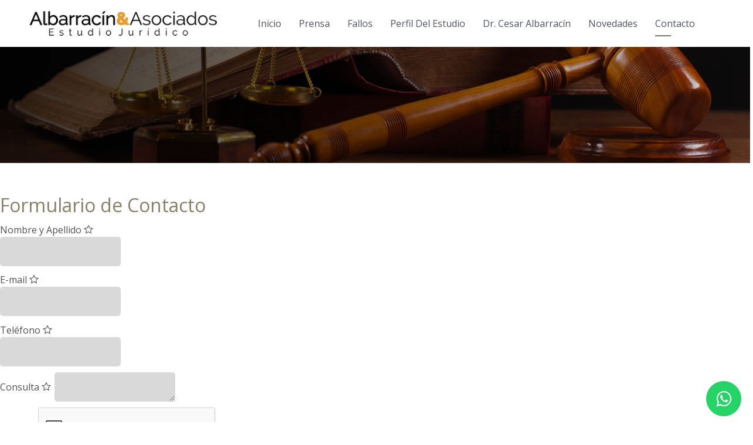

--- FILE ---
content_type: text/html; charset=utf-8
request_url: https://www.estudioalbarracin.com/site/index.php/contacto
body_size: 11394
content:
<!DOCTYPE html>
<html xmlns="http://www.w3.org/1999/xhtml" xml:lang="es-es" lang="es-es" dir="ltr">
    <head>
        <meta http-equiv="X-UA-Compatible" content="IE=edge">
            <meta name="viewport" content="width=device-width, initial-scale=1">
                
                <base href="https://www.estudioalbarracin.com/site/index.php/contacto" />
	<meta http-equiv="content-type" content="text/html; charset=utf-8" />
	<meta name="keywords" content="derecho penal, estudio juridico, casos complejos, abogados, abogados la plata, abogados penalistas, abogados derecho penal, excarcelaciones, abogado penal, estudio juridico la plata" />
	<meta name="description" content="Estudio Jurídico Especializado en Derecho Penal, orientado a la intervención en casos complejos." />
	<meta name="generator" content="Joomla! - Open Source Content Management" />
	<title>Dr. Cesar Albarracin &amp; Asociados - Contacto</title>
	<link href="/site/images/varios/favicom.png" rel="shortcut icon" type="image/vnd.microsoft.icon" />
	<link href="/site/components/com_sppagebuilder/assets/css/font-awesome-5.min.css" rel="stylesheet" type="text/css" />
	<link href="/site/components/com_sppagebuilder/assets/css/font-awesome-v4-shims.css" rel="stylesheet" type="text/css" />
	<link href="/site/components/com_sppagebuilder/assets/css/animate.min.css" rel="stylesheet" type="text/css" />
	<link href="/site/components/com_sppagebuilder/assets/css/sppagebuilder.css" rel="stylesheet" type="text/css" />
	<link href="/site/components/com_sppagebuilder/assets/css/sppagecontainer.css" rel="stylesheet" type="text/css" />
	<link href="/site/components/com_sppagebuilder/assets/css/magnific-popup.css" rel="stylesheet" type="text/css" />
	<link href="/site/plugins/system/jce/css/content.css?badb4208be409b1335b815dde676300e" rel="stylesheet" type="text/css" />
	<link href="//fonts.googleapis.com/css?family=Open+Sans:300,300italic,regular,italic,600,600italic,700,700italic,800,800italic&amp;subset=greek-ext" rel="stylesheet" type="text/css" />
	<link href="//fonts.googleapis.com/css?family=Source+Sans+Pro:200,200italic,300,300italic,regular,italic,600,600italic,700,700italic,900,900italic&amp;subset=vietnamese" rel="stylesheet" type="text/css" />
	<link href="/site/templates/shaper_oneclip/css/bootstrap.min.css" rel="stylesheet" type="text/css" />
	<link href="/site/templates/shaper_oneclip/css/font-awesome.min.css" rel="stylesheet" type="text/css" />
	<link href="/site/templates/shaper_oneclip/css/legacy.css" rel="stylesheet" type="text/css" />
	<link href="/site/templates/shaper_oneclip/css/template.css" rel="stylesheet" type="text/css" />
	<link href="/site/templates/shaper_oneclip/css/presets/preset4.css" rel="stylesheet" type="text/css" class="preset" />
	<link href="/site/templates/shaper_oneclip/css/custom.css" rel="stylesheet" type="text/css" />
	<link href="/site/plugins/system/helix3/assets/css/pagebuilder.css" rel="stylesheet" type="text/css" />
	<link href="/site/templates/shaper_oneclip/css/frontend-edit.css" rel="stylesheet" type="text/css" />
	<style type="text/css">


.bfClearfix:after {
content: ".";
display: block;
height: 0;
clear: both;
visibility: hidden;
}

.bfFadingClass{
display:none;
}
.sp-page-builder .page-content #section-id-1627223124223{padding-top:100px;padding-right:0px;padding-bottom:100px;padding-left:0px;margin-top:0px;margin-right:0px;margin-bottom:0px;margin-left:0px;background-image:url(/site/images/varios/fondo-arriba.jpg);background-repeat:no-repeat;background-size:cover;background-attachment:scroll;background-position:0 0;}.sp-page-builder .page-content #section-id-1491421669846{padding:20px 0px 40px 0px;}#sppb-addon-wrapper-1491423469298 {margin:40px 0px 0px 0px;}#sppb-addon-wrapper-1491506292448 {margin:40px 0px 0px 0px;}#sppb-addon-1491506292448 .sppb-addon-title {font-size:25px;line-height:30px;letter-spacing:;font-weight:300;}#sppb-addon-1491506292484 .sppb-addon-title {margin-top:0px;color:rgba(138, 129, 105, 1);font-size:34px;line-height:30px;letter-spacing:;font-weight:500;}#sppb-addon-1491506292495 .sppb-empty-space {height:20px;}.sp-page-builder .page-content #mapas{padding:0px 0px 0px 0px;margin:0px 0px 0px 0px;color:rgba(255, 255, 255, 1);}#column-id-1486544439318{padding-top:20px;padding-right:50px;padding-bottom:40px;padding-left:50px;background-color:rgba(143, 135, 113, 1);}@media (max-width:767px) { #column-id-1486544439318{padding-top:20px;padding-right:20px;padding-bottom:30px;padding-left:20px;} }#sppb-addon-1491425586749 .sppb-addon-title {letter-spacing:;}#sppb-addon-1491425586749 .sppb-addon-gmap-canvas {height:300px;}#column-id-1486544439317{padding-top:20px;padding-right:50px;padding-bottom:40px;padding-left:50px;background-color:rgba(161, 152, 126, 1);}@media (max-width:767px) { #column-id-1486544439317{padding-top:20px;padding-right:20px;padding-bottom:30px;padding-left:20px;} }#sppb-addon-1491425586746 .sppb-addon-title {letter-spacing:;}#sppb-addon-1491425586746 .sppb-addon-gmap-canvas {height:300px;}body{font-family:Open Sans, sans-serif; font-size:16px; font-weight:normal; }h1{font-family:Source Sans Pro, sans-serif; font-size:60px; font-weight:normal; }h2{font-family:Source Sans Pro, sans-serif; font-size:46px; font-weight:normal; }h3{font-family:Source Sans Pro, sans-serif; font-size:42px; font-weight:normal; }h4{font-family:Source Sans Pro, sans-serif; font-size:34px; font-weight:normal; }h5{font-family:Source Sans Pro, sans-serif; font-size:24px; font-weight:normal; }h6{font-family:Source Sans Pro, sans-serif; font-size:18px; font-weight:normal; }.float{
	position:fixed;
	width:60px;
	height:60px;
	bottom:10px;
	right:15px;
	background-color:#25d366;
	color:#FFF;
	border-radius:50px;
	text-align:center;
  font-size:30px;
	box-shadow: 0px 0px 0px #999;
  z-index:1000;
}

.my-float{
	margin-top:16px;
}#sp-header{ padding:0px 10px; }#sp-main-body{ background-color:#ffffff;margin:78px 0px  0px  0px; }#sp-footer{ background-color:#2e3133;color:#ffffff; }
	</style>
	<script type="application/json" class="joomla-script-options new">{"csrf.token":"0b7b73dd91f496a5220a21c6c25b9cc1","system.paths":{"root":"\/site","base":"\/site"}}</script>
	<script src="/site/media/jui/js/jquery.min.js?869c9f24a79fd37dc29b1e60ba18bac4" type="text/javascript"></script>
	<script src="/site/media/jui/js/jquery-noconflict.js?869c9f24a79fd37dc29b1e60ba18bac4" type="text/javascript"></script>
	<script src="/site/media/jui/js/jquery-migrate.min.js?869c9f24a79fd37dc29b1e60ba18bac4" type="text/javascript"></script>
	<script src="/site/components/com_sppagebuilder/assets/js/jquery.parallax.js" type="text/javascript"></script>
	<script src="/site/components/com_sppagebuilder/assets/js/sppagebuilder.js" type="text/javascript"></script>
	<script src="https://www.google.com/recaptcha/api.js?hl=es&onload=onloadBFNewRecaptchaCallback&render=explicit" data-usercentrics="reCAPTCHA" type="text/javascript"></script>
	<script src="/site/media/system/js/core.js?869c9f24a79fd37dc29b1e60ba18bac4" type="text/javascript"></script>
	<script src="/site/components/com_breezingforms/libraries/jquery/jq.min.js" type="text/javascript"></script>
	<script src="/site/components/com_sppagebuilder/assets/js/jquery.magnific-popup.min.js" type="text/javascript"></script>
	<script src="//maps.googleapis.com/maps/api/js?key=AIzaSyAu03qgQiYAYQCz6h1FtcGqU17DVhGUZGw" type="text/javascript"></script>
	<script src="https://www.estudioalbarracin.com/site//templates/shaper_oneclip/js/gmap.js" type="text/javascript"></script>
	<script src="/site/templates/shaper_oneclip/js/bootstrap.min.js" type="text/javascript"></script>
	<script src="/site/templates/shaper_oneclip/js/jquery.sticky.js" type="text/javascript"></script>
	<script src="/site/templates/shaper_oneclip/js/jquery.nav.js" type="text/javascript"></script>
	<script src="/site/templates/shaper_oneclip/js/main.js" type="text/javascript"></script>
	<script src="/site/templates/shaper_oneclip/js/frontend-edit.js" type="text/javascript"></script>
	<script type="text/javascript">
;(function ($) {
	$.ajaxSetup({
		headers: {
			'X-CSRF-Token': Joomla.getOptions('csrf.token')
		}
	});
})(jQuery);<!--
                    jQuery(document).ready(function()
                    {
                            jQuery(".hasTooltip").tooltip({"html": true,"container": "body"});
                    });
			var inlineErrorElements = new Array();
			var bfSummarizers = new Array();
			var bfDeactivateField = new Array();
			var bfDeactivateSection = new Array();
			

                        function bf_validate_nextpage(element, action)
                        {
                            if(typeof bfUseErrorAlerts != "undefined"){
                             JQuery(".bfErrorMessage").html("");
                             JQuery(".bfErrorMessage").css("display","none");
                            }

                            error = ff_validation(ff_currentpage);
                            if (error != "") {
                               if(typeof bfUseErrorAlerts == ""){
                                   alert(error);
                                } else {
                                   bfShowErrors(error);
                                }
                                ff_validationFocus("");
                            } else {
                                ff_switchpage(ff_currentpage+1);
                                self.scrollTo(0,0);
                            }
                        }


			function bfCheckMaxlength(id, maxlength, showMaxlength){
				if( JQuery("#ff_elem"+id).val().length > maxlength ){
					JQuery("#ff_elem"+id).val( JQuery("#ff_elem"+id).val().substring(0, maxlength) );
				}
				if(showMaxlength){
					JQuery("#bfMaxLengthCounter"+id).text( "(" + (maxlength - JQuery("#ff_elem"+id).val().length) + " chars left)" );
				}
			}
			function bfRegisterSummarize(id, connectWith, type, emptyMessage, hideIfEmpty){
				bfSummarizers.push( { id : id, connectWith : connectWith, type : type, emptyMessage : emptyMessage, hideIfEmpty : hideIfEmpty } );
			}
			function bfField(name){
				var value = "";
				switch(ff_getElementByName(name).type){
					case "radio":
						if(JQuery("[name=\""+ff_getElementByName(name).name+"\"]:checked").val() != "" && typeof JQuery("[name=\""+ff_getElementByName(name).name+"\"]:checked").val() != "undefined"){
							value = JQuery("[name=\""+ff_getElementByName(name).name+"\"]:checked").val();
							if(!isNaN(value)){
								value = Number(value);
							}
						}
						break;
					case "checkbox":
					case "select-one":
					case "select-multiple":
						var nodeList = document["ff_form1"][""+ff_getElementByName(name).name+""];
						if(ff_getElementByName(name).type == "checkbox" && typeof nodeList.length == "undefined"){
							if(typeof JQuery("[name=\""+ff_getElementByName(name).name+"\"]:checked").val() != "undefined"){
								value = JQuery("[name=\""+ff_getElementByName(name).name+"\"]:checked").val();
								if(!isNaN(value)){
									value = Number(value);
								}
							}
						} else {
							var val = "";
							for(var j = 0; j < nodeList.length; j++){
								if(nodeList[j].checked || nodeList[j].selected){
									val += nodeList[j].value + ", ";
								}
							}
							if(val != ""){
								value = val.substr(0, val.length - 2);
								if(!isNaN(value)){
									value = Number(value);
								}
							}
						}
						break;
					default:
						if(!isNaN(ff_getElementByName(name).value)){
							value = Number(ff_getElementByName(name).value);
						} else {
							value = ff_getElementByName(name).value;
						}
				}
				return value;
			}
			function populateSummarizers(){
				// cleaning first

				for(var i = 0; i < bfSummarizers.length; i++){
					JQuery("#"+bfSummarizers[i].id).parent().css("display", "");
					JQuery("#"+bfSummarizers[i].id).html("<span class=\"bfNotAvailable\">"+bfSummarizers[i].emptyMessage+"</span>");
				}
				for(var i = 0; i < bfSummarizers.length; i++){
					var summVal = "";
					switch(bfSummarizers[i].type){
						case "bfTextfield":
						case "bfTextarea":
						case "bfHidden":
						case "bfCalendar":
						case "bfNumberInput":
                        case "bfCalendarResponsive":
						case "bfFile":
							if(JQuery("[name=\"ff_nm_"+bfSummarizers[i].connectWith+"[]\"]").val() != ""){
								JQuery("#"+bfSummarizers[i].id).text( JQuery("[name=\"ff_nm_"+bfSummarizers[i].connectWith+"[]\"]").val() ).html();
								var breakableText = JQuery("#"+bfSummarizers[i].id).html().replace(/\r/g, "").replace(/\n/g, "<br/>");

								if(breakableText != ""){
									var calc = null;
									eval( "calc = typeof bfFieldCalc"+bfSummarizers[i].id+" != \"undefined\" ? bfFieldCalc"+bfSummarizers[i].id+" : null" );
									if(calc){
										breakableText = calc(breakableText);
									}
								}

								JQuery("#"+bfSummarizers[i].id).html(breakableText);
								summVal = breakableText;
							}
						break;
						case "bfRadioGroup":
						case "bfCheckbox":
							if(JQuery("[name=\"ff_nm_"+bfSummarizers[i].connectWith+"[]\"]:checked").val() != "" && typeof JQuery("[name=\"ff_nm_"+bfSummarizers[i].connectWith+"[]\"]:checked").val() != "undefined"){
								var theText = JQuery("[name=\"ff_nm_"+bfSummarizers[i].connectWith+"[]\"]:checked").val();
								if(theText != ""){
									var calc = null;
									eval( "calc = typeof bfFieldCalc"+bfSummarizers[i].id+" != \"undefined\" ? bfFieldCalc"+bfSummarizers[i].id+" : null" );
									if(calc){
										theText = calc(theText);
									}
								}
								JQuery("#"+bfSummarizers[i].id).html( theText );
								summVal = theText;
							}
						break;
						case "bfCheckboxGroup":
						case "bfSelect":
							var val = "";
							var nodeList = document["ff_form1"]["ff_nm_"+bfSummarizers[i].connectWith+"[]"];

							for(var j = 0; j < nodeList.length; j++){
								if(nodeList[j].checked || nodeList[j].selected){
									val += nodeList[j].value + ", ";
								}
							}
							if(val != ""){
								var theText = val.substr(0, val.length - 2);
								if(theText != ""){
									var calc = null;
									eval( "calc = typeof bfFieldCalc"+bfSummarizers[i].id+" != \"undefined\" ? bfFieldCalc"+bfSummarizers[i].id+" : null" );
									if(calc){
										theText = calc(theText);
									}
								}
								JQuery("#"+bfSummarizers[i].id).html( theText );
								summVal = theText;
							}
						break;
					}

					if( ( bfSummarizers[i].hideIfEmpty && summVal == "" ) || ( typeof bfDeactivateField != "undefined" && bfDeactivateField["ff_nm_"+bfSummarizers[i].connectWith+"[]"] ) ){
                        JQuery("#"+bfSummarizers[i].id).closest(".bfElemWrap").css("display", "none");
					} else {
					    JQuery("#"+bfSummarizers[i].id).closest(".bfElemWrap").css("display", "block");
					}
				}
			}
var bfUseErrorAlerts = false;

				function bfShowErrors(error){
                                        JQuery(".bfErrorMessage").html("");
					JQuery(".bfErrorMessage").css("display","none");
					JQuery(".bfErrorMessage").fadeIn(1500);
					var allErrors = "";
					var errors = error.split("\n");
					for(var i = 0; i < errors.length; i++){
						allErrors += "<div class=\"bfError\">" + errors[i] + "</div>";
					}
					JQuery(".bfErrorMessage").html(allErrors);
					JQuery(".bfErrorMessage").css("display","");

                                        if(JQuery.bfvalidationEngine)
                                        {
                                            JQuery("#ff_form1").bfvalidationEngine({
                                              promptPosition: "bottomLeft",
                                              success :  false,
                                              failure : function() {}
                                            });

                                            for(var i = 0; i < inlineErrorElements.length; i++)
                                            {
                                                if(inlineErrorElements[i][1] != "")
                                                {
                                                    var prompt = null;

                                                    if(inlineErrorElements[i][0] == "bfCaptchaEntry"){
                                                        prompt = JQuery.bfvalidationEngine.buildPrompt("#bfCaptchaEntry",inlineErrorElements[i][1],"error");
                                                    }
                                                    else if(inlineErrorElements[i][0] == "bfReCaptchaEntry"){
                                                        // nothing here yet for recaptcha, alert is default
                                                        alert(inlineErrorElements[i][1]);
                                                    }
                                                    else if(typeof JQuery("#bfUploader"+inlineErrorElements[i][0]).get(0) != "undefined")
                                                    {
                                                        alert(inlineErrorElements[i][1]);
                                                        //prompt = JQuery.bfvalidationEngine.buildPrompt("#"+JQuery("#bfUploader"+inlineErrorElements[i][0]).val(),inlineErrorElements[i][1],"error");
                                                    }
                                                    else
                                                    {
                                                        if(ff_getElementByName(inlineErrorElements[i][0])){
                                                            prompt = JQuery.bfvalidationEngine.buildPrompt("#"+ff_getElementByName(inlineErrorElements[i][0]).id,inlineErrorElements[i][1],"error");
                                                        }else{
                                                            alert(inlineErrorElements[i][1]);
                                                        }
                                                    }

                                                    JQuery(prompt).mouseover(
                                                        function(){
                                                            var inlineError = JQuery(this).attr("class").split(" ");
                                                            if(inlineError && inlineError.length && inlineError.length == 2){
                                                                var result = inlineError[1].split("formError");
                                                                if(result && result.length && result.length >= 1){
                                                                    JQuery.bfvalidationEngine.closePrompt("#"+result[0]);
                                                                }
                                                            }
                                                        }
                                                    );
                                                }
                                                else
                                                {
                                                    if(typeof JQuery("#bfUploader"+inlineErrorElements[i][0]).get(0) != "undefined")
                                                    {
                                                        //JQuery.bfvalidationEngine.closePrompt("#"+JQuery("#bfUploader"+inlineErrorElements[i][0]).val());
                                                    }
                                                    else
                                                    {
                                                        if(ff_getElementByName(inlineErrorElements[i][0])){
                                                            JQuery.bfvalidationEngine.closePrompt("#"+ff_getElementByName(inlineErrorElements[i][0]).id);
                                                        }
                                                    }
                                                }
                                            }
                                            inlineErrorElements = new Array();
                                        }
				}
		    bfToggleFieldsLoaded = false;
		    bfSectionFieldsDeactivated = false;
			JQuery(document).ready(function() {
				if(typeof bfFade != "undefined")bfFade();
				if(typeof bfRollover != "undefined")bfRollover();
				if(typeof bfRollover2 != "undefined")bfRollover2();
				if(typeof bfRegisterToggleFields != "undefined"){ 
				    bfRegisterToggleFields(); 
                }else{
                    bfToggleFieldsLoaded = true;
                }
				if(typeof bfDeactivateSectionFields != "undefined"){ 
				    bfDeactivateSectionFields(); 
				}else{
				    bfSectionFieldsDeactivated = true;
				}
                if(JQuery.bfvalidationEngine)
                {
                    JQuery.bfvalidationEngineLanguage.newLang();
                    JQuery(".ff_elem").change(
                        function(){
                            JQuery.bfvalidationEngine.closePrompt(this);
                        }
                    );
                }
				JQuery(".bfQuickMode .hasTip").css("color","inherit"); // fixing label text color issue
				JQuery(".bfQuickMode .bfTooltip").css("color","inherit"); // fixing label text color issue
                JQuery("input[type=text]").bind("keypress", function(evt) {
                    if(evt.keyCode == 13) {
                        evt.preventDefault();
                    }
                });
			});
		//-->
var oneClipUrl = 'https://www.estudioalbarracin.com/site/';
function do_nothing() { return; }
	</script>
	<meta property="og:title" content="Contacto" />
	<meta property="og:type" content="website" />
	<meta property="og:url" content="https://www.estudioalbarracin.com/site/index.php/contacto" />
	<meta property="og:site_name" content="Dr. Cesar Albarracin &amp; Asociados" />
	<meta name="twitter:card" content="summary" />
	<meta name="twitter:site" content="Dr. Cesar Albarracin &amp; Asociados" />
	<link rel="stylesheet" href="/site/components/com_breezingforms/themes/quickmode-bootstrap/system.css" />


                <!-- Google Tag Manager -->
<script>(function(w,d,s,l,i){w[l]=w[l]||[];w[l].push({'gtm.start':
new Date().getTime(),event:'gtm.js'});var f=d.getElementsByTagName(s)[0],
j=d.createElement(s),dl=l!='dataLayer'?'&l='+l:'';j.async=true;j.src=
'https://www.googletagmanager.com/gtm.js?id='+i+dl;f.parentNode.insertBefore(j,f);
})(window,document,'script','dataLayer','GTM-KZP546Q');</script>
<!-- End Google Tag Manager -->

<!-- Boton WhatsApp -->
<link rel="stylesheet" href="https://maxcdn.bootstrapcdn.com/font-awesome/4.5.0/css/font-awesome.min.css">
<a href="https://api.whatsapp.com/send?phone=5492215063915&text=" class="float" target="_blank">
<i class="fa fa-whatsapp my-float"></i>
</a>
                </head>
                <body class="site com-sppagebuilder view-page no-layout no-task itemid-660 es-es ltr  sticky-header layout-fluid variation-creative">
                    <div class="body-innerwrapper">
                        <header id="sp-header"><div class="row"><div id="sp-logo" class="col-xs-9 col-sm-6 col-md-4"><div class="sp-column "><a class="logo" href="/site/"><h1 class="no-scroll-logo has-ratina-scroll-logo"><img class="sp-default-logo hidden-xs" src="/site/images/varios/logo.png" alt="Dr. Cesar Albarracin & Asociados"><img class="sp-retina-logo hidden-xs" src="/site/images/varios/logo-movil.png" alt="Dr. Cesar Albarracin & Asociados" width="327" height="43"><img class="sp-ratinascroll-logo hidden-xs" src="/site/images/varios/logo-movil.png" alt="Dr. Cesar Albarracin & Asociados" width="327" height="43"><img class="sp-default-logo visible-xs" src="/site/images/varios/logo-movil.png" alt="Dr. Cesar Albarracin & Asociados"></h1></a></div></div><div id="sp-menu" class="col-xs-3 col-sm-6 col-md-8"><div class="sp-column ">			<div class='sp-megamenu-wrapper'>
								<a id="offcanvas-toggler" class="visible-sm visible-xs" href="#"><i class="fa fa-bars"></i></a>
				<ul class="sp-megamenu-parent menu-fade hidden-sm hidden-xs"><li class="sp-menu-item  no-scroll"><a  href="/site/index.php"  >Inicio</a></li><li class="sp-menu-item  no-scroll"><a  href="/site/index.php/prensa"  >Prensa</a></li><li class="sp-menu-item  no-scroll"><a  href="/site/index.php/fallos"  >Fallos</a></li><li class="sp-menu-item no-scroll"><a href="https://www.estudioalbarracin.com/site/#perfil">Perfil del Estudio</a></li><li class="sp-menu-item  no-scroll"><a  href="/site/index.php/dr-cesar-albarracin"  >Dr. Cesar Albarracín</a></li><li class="sp-menu-item  no-scroll"><a  href="/site/index.php/novedades"  >Novedades</a></li><li class="sp-menu-item  no-scroll current-item active"><a  href="/site/index.php/contacto"  >Contacto</a></li><li class="sp-menu-item  no-scroll"></li><li class="sp-menu-item  no-scroll"></li></ul>			</div>
		</div></div></div></header><section id="sp-page-title"><div class="row"><div id="sp-title" class="col-sm-12 col-md-12"><div class="sp-column "></div></div></div></section><section id="sp-main-body"><div class="row"><div id="sp-component" class="col-sm-12 col-md-12"><div class="sp-column "><div id="system-message-container">
	</div>

<div id="sp-page-builder" class="sp-page-builder  page-20">

	
	<div class="page-content">
				<div id="section-id-1627223124223" class="sppb-section" ><div class="sppb-row-overlay"></div><div class="sppb-container-inner"><div class="sppb-row"><div class="sppb-col-md-12" id="column-wrap-id-1627223124224"><div id="column-id-1627223124224" class="sppb-column" ><div class="sppb-column-addons"></div></div></div></div></div></div><section id="section-id-1491421669846" class="sppb-section" ><div class="sppb-row-overlay"></div><div class="sppb-row-container"><div class="sppb-row"><div class="sppb-col-md-8" id="column-wrap-id-1486721254485"><div id="column-id-1486721254485" class="sppb-column  sppb-wow fadeInLeft"  data-sppb-wow-duration="600ms"><div class="sppb-column-addons"><div id="sppb-addon-wrapper-1491423469298" class="sppb-addon-wrapper"><div id="sppb-addon-1491423469298" class="clearfix "     ><div class="sppb-addon sppb-addon-module "><div class="sppb-addon-content">
<!-- BreezingForms V1.9.1 Stable (build 940) Copyright(c) 2008-2013 by Markus Bopp | FacileForms Copyright 2004-2006 by Peter Koch, Chur, Switzerland.  All rights reserved. -->
<div class="bfClearfix">
<script type="text/javascript">
<!--
ff_processor=new Object();ff_processor.okrun=true;ff_processor.ip='3.140.247.126';ff_processor.agent='Mozilla/5.0 (Macintosh; Intel Mac OS X 10_15_7) AppleWebKit/537.36 (KHTML, like Gecko) Chrome/131.0.0.0 Safari/537.36; ClaudeBot/1.0; +claudebot@anthropic.com)';
ff_processor.browser='Mozilla/5.0 (Macintosh; Intel Mac OS X 10_15_7) AppleWebKit/537.36 (KHTML, like Gecko) Chrome/131.0.0.0 Safari/537.36; ClaudeBot/1.0; +claudebot@anthropic.com)';ff_processor.opsys='mac';ff_processor.provider='Unknown';ff_processor.submitted='2026-01-30 04:35:21';
ff_processor.form=1;ff_processor.form_id='ff_form1';ff_processor.page=1;ff_processor.target=1;ff_processor.runmode=0;ff_processor.inframe=0;ff_processor.inline=0;ff_processor.template=0;ff_processor.homepage='https://www.estudioalbarracin.com/site';ff_processor.mossite='https://www.estudioalbarracin.com/site';
ff_processor.images='https://www.estudioalbarracin.com/site/components/com_breezingforms/images';ff_processor.border=0;ff_processor.align=1;ff_processor.top=0;ff_processor.suffix='';ff_processor.status=null;ff_processor.message=null;ff_processor.record_id=null;
ff_processor.showgrid=false;ff_processor.traceBuffer=null;
//-->
</script>
<script type="text/javascript" src="/site/components/com_breezingforms/facileforms.js"></script>
<div id="ff_formdiv1" class="bfFormDiv"><script type="text/javascript">
<!--

function checkFileExtensions(){
			return true;
		}
		var bfReCaptchaLoaded = true;
                                    function bfCheckCaptcha(){
					if(checkFileExtensions()){
                                                function bfValidateCaptcha()
                                                {
                                                    if(typeof bfInvisibleRecaptcha != "undefined" && bfInvisibleRecaptcha === false){
														if(typeof bfDoFlashUpload != 'undefined'){
															bfDoFlashUpload();
														} else {
															ff_submitForm2();
														}
														return;
                                                    }
                                                    
                                                    if(typeof onloadBFNewRecaptchaCallback == "undefined"){
                                                        challengeField = JQuery("input#recaptcha_challenge_field").val();
                                                        responseField = JQuery("input#recaptcha_response_field").val();
                                                        var html = JQuery.ajax({
                                                        type: "POST",
                                                        url: "/site/index.php/component/breezingforms/raw/true/bfReCaptcha/true/form/1/tmpl/component?raw=true&amp;bfReCaptcha=true&amp;form=1&amp;Itemid=0&amp;tmpl=component",
                                                        data: "recaptcha_challenge_field=" + challengeField + "&recaptcha_response_field=" + responseField,
                                                        async: false
                                                        }).responseText;

                                                        if (html.replace(/^\s+|\s+$/, "") == "success")
                                                        {
                                                            if(typeof bfDoFlashUpload != 'undefined'){
                                                                bfDoFlashUpload();
                                                            } else {
                                                                ff_submitForm2();
                                                            }
                                                        }
                                                        else
                                                        {
                                                                if(typeof bfUseErrorAlerts == "undefined"){
                                                                        alert("The captcha is missing or wrong!");
                                                                } else {
                                                                    if(typeof inlineErrorElements != "undefined"){
                                                                        inlineErrorElements.push(["bfReCaptchaEntry","The captcha is missing or wrong!"]);
                                                                    }
                                                                    bfShowErrors("The captcha is missing or wrong!");
                                                                }

                                                                if(ff_currentpage != 1)ff_switchpage(1);
                                                                Recaptcha.focus_response_field();

                                                                Recaptcha.reload();

                                                                if(document.getElementById("bfSubmitButton")){
                                                                    document.getElementById("bfSubmitButton").disabled = false;
                                                                }
                                                                if(typeof JQuery != "undefined"){JQuery(".bfCustomSubmitButton").prop("disabled", false);}
                                                                if(typeof ladda_button != "undefined"){
                                                                    bf_restore_submitbutton();
                                                                }
                                                                
                                                        }
                                                    }
                                                    else{
                                                        
                                                        if(typeof bfInvisibleRecaptcha != "undefined"){
                                                        
                                                            grecaptcha.execute();
                                                        }
                                                        
                                                        var gresponse = grecaptcha.getResponse();
                                                        
                                                        if(gresponse == ""){
                                                            
                                                            if(typeof bfInvisibleRecaptcha == "undefined"){
                                                            
	                                                            if(typeof bfUseErrorAlerts == "undefined"){
	                                                                    alert("The captcha is missing or wrong!");
	                                                            } else {
	                                                                if(typeof inlineErrorElements != "undefined"){
	                                                                    inlineErrorElements.push(["bfReCaptchaEntry","The captcha is missing or wrong!"]);
	                                                                }
	                                                                bfShowErrors("The captcha is missing or wrong!");
	                                                            }
                                                            
                                                            
                                                                if(ff_currentpage != 1)ff_switchpage(1);
                                                            }
                                                            if(document.getElementById("bfSubmitButton")){
                                                                document.getElementById("bfSubmitButton").disabled = false;
                                                            }
                                                            if(typeof JQuery != "undefined"){JQuery(".bfCustomSubmitButton").prop("disabled", false);}
                                                            if(typeof ladda_button != "undefined"){
                                                                bf_restore_submitbutton();
                                                            }
                                                            
                                                            
                                                        }else{
               
                                                            if(typeof bfDoFlashUpload != 'undefined'){
                                                                bfDoFlashUpload();
                                                            } else {
                                                                ff_submitForm2();
                                                            }
                                                        }
                                                    }
                                                }

                                                bfValidateCaptcha();

					}
				}function ff_initialize(condition)
{}
onload=function()
{ff_initialize('formentry');ff_initialize('pageentry');if(ff_processor&&ff_processor.traceBuffer)ff_traceWindow();}
var ff_currentpage=1;
function ff_switchpage(page){if(document.getElementById("bfPage1"))document.getElementById("bfPage1").style.display="none";if(document.getElementById("bfPage2"))document.getElementById("bfPage2").style.display="none";if(document.getElementById("bfPage"+page))document.getElementById("bfPage"+page).style.display="";
ff_currentpage=page;ff_initialize("pageentry");}
function ff_Contacto_submitted(status,message){if(status==0){ff_switchpage(2);}else{alert(message);}}
function ff_submitForm()
{if(document.getElementById('bfSubmitButton')){document.getElementById('bfSubmitButton').disabled=true;}if(typeof JQuery!='undefined'){JQuery('.bfCustomSubmitButton').prop('disabled',true);}bfCheckCaptcha();}function ff_submitForm2()
{if(document.getElementById('bfSubmitButton')){document.getElementById('bfSubmitButton').disabled=true;}if(typeof JQuery!='undefined'){JQuery('.bfCustomSubmitButton').prop('disabled',true);}if(typeof bf_ajax_submit!='undefined'){bf_ajax_submit()}else{document.ff_form1.submit();}
}
var ff_validationFocusName='';
var ff_elements=[['ff_elem43','ff_div43','bfFakeName',1,43],['ff_elem44','ff_div44','bfFakeName2',1,44],['ff_elem45','ff_div45','bfFakeName3',1,45],['ff_elem46','ff_div46','bfFakeName4',1,46],['ff_elem10','ff_div10','nombre_apellido',1,10],['ff_elem11','ff_div11','email',1,11],
['ff_elem12','ff_div12','telefono',1,12],['ff_elem13','ff_div13','consulta',1,13],['ff_elem14','ff_div14','Captcha',1,14]
];
function ff_getElementByName(name)
{if(name.substr(0,6)=='ff_nm_')name=name.substring(6,name.length-2);for(var i=0;i<ff_elements.length;i++)
if(ff_elements[i][2]==name)
return eval('document.ff_form1.'+ff_elements[i][0]);return null;}
function ff_getPageByName(name)
{if(name.substr(0,6)=='ff_nm_')name=name.substring(6,name.length-2);for(var i=0;i<ff_elements.length;i++)
if(ff_elements[i][2]==name)
return ff_elements[i][3];return 0;}
function ff_validationFocus(name)
{if(name==undefined||name==''){if(ff_validationFocusName!=''){ff_switchpage(ff_getPageByName(ff_validationFocusName));if(ff_getElementByName(ff_validationFocusName).focus){ff_getElementByName(ff_validationFocusName).focus();}}}else{if(ff_validationFocusName=='')
ff_validationFocusName=name;}}
function ff_validemail(element,message)
{var check=/^([a-zA-Z0-9_\.\-])+\@(([a-zA-Z0-9\-])+\.)+([a-zA-Z0-9]{2,4})+$/;if(!check.test(element.value)){if(message=='')message=element.name+" is no valid email address.\n";ff_validationFocus(element.name);return message;}return '';}
function ff_valuenotempty(element,message)
{if(element.value!='')return '';if(message=='')message="Please enter "+element.name+".\n";ff_validationFocus(element.name);return message;}
function ff_validation(page)
{if(typeof inlineErrorElements!='undefined')inlineErrorElements=new Array();error='';ff_validationFocusName='';if(page==1||page==0){if(typeof bfDeactivateField=='undefined'||!bfDeactivateField['ff_nm_nombre_apellido[]']){errorout=ff_valuenotempty(document.ff_form1['ff_nm_nombre_apellido[]'],"Ingrese Nombre y Apellido\n");
error+=errorout
if(typeof inlineErrorElements!='undefined'){inlineErrorElements.push(["nombre_apellido",errorout]);}}if(typeof bfDeactivateField=='undefined'||!bfDeactivateField['ff_nm_email[]']){errorout=ff_validemail(document.ff_form1['ff_nm_email[]'],"Ingrese un E-mail válido\n");
error+=errorout
if(typeof inlineErrorElements!='undefined'){inlineErrorElements.push(["email",errorout]);}}if(typeof bfDeactivateField=='undefined'||!bfDeactivateField['ff_nm_telefono[]']){errorout=ff_valuenotempty(document.ff_form1['ff_nm_telefono[]'],"Ingrese teléfono\n");
error+=errorout
if(typeof inlineErrorElements!='undefined'){inlineErrorElements.push(["telefono",errorout]);}}if(typeof bfDeactivateField=='undefined'||!bfDeactivateField['ff_nm_consulta[]']){errorout=ff_valuenotempty(document.ff_form1['ff_nm_consulta[]'],"Ingrese su mensaje\n");
error+=errorout
if(typeof inlineErrorElements!='undefined'){inlineErrorElements.push(["consulta",errorout]);}}}if(error!=""&&document.getElementById('ff_capimgValue')){document.getElementById('ff_capimgValue').src='/site/components/com_breezingforms/images/captcha/securimage_show.php?bfMathRandom='+Math.random();
document.getElementById('bfCaptchaEntry').value="";}if(error!=""&&document.getElementById("bfSubmitButton")){document.getElementById("bfSubmitButton").disabled=false;}if(error!=""&&typeof JQuery!="undefined"){JQuery(".bfCustomSubmitButton").prop("disabled",false);}
return error;}
function ff_validate_submit(element,action)
{if(typeof bfUseErrorAlerts!='undefined'){JQuery(".bfErrorMessage").html('');JQuery(".bfErrorMessage").css("display","none");}error=ff_validation(0);if(error!=''){if(typeof bfUseErrorAlerts=='undefined'){alert(error);}else{bfShowErrors(error);}ff_validationFocus();
}else
ff_submitForm();}
function ff_resetForm(element,action)
{eval('document.'+ff_processor.form_id).reset();}
function ff_validate_prevpage(element,action)
{if(typeof bfUseErrorAlerts!='undefined'){JQuery(".bfErrorMessage").html('');JQuery(".bfErrorMessage").css("display","none");}error=ff_validation(ff_currentpage);if(error!=''){if(typeof bfUseErrorAlerts=='undefined'){alert(error);}else{bfShowErrors(error);
}ff_validationFocus('');}else{if(ff_currentpage>1){ff_switchpage(ff_currentpage-1);self.scrollTo(0,0);}}}
function ff_validate_nextpage(element,action)
{if(typeof bfUseErrorAlerts!='undefined'){JQuery(".bfErrorMessage").html('');JQuery(".bfErrorMessage").css("display","none");}error=ff_validation(ff_currentpage);if(error!=''){if(typeof bfUseErrorAlerts=='undefined'){alert(error);}else{bfShowErrors(error);
}ff_validationFocus('');}else{ff_switchpage(ff_currentpage+1);self.scrollTo(0,0);}}
//-->
</script>
<form data-ajax="false"  action="https://www.estudioalbarracin.com/site/index.php/contacto" method="post" name="ff_form1" id="ff_form1" enctype="multipart/form-data" accept-charset="utf-8" onsubmit="return false;" class="bfQuickMode">
<div id="bfPage1" class="bfPage">
<div class="">
<p><span style="font-size: 24pt; color: #8a8169;">Formulario de Contacto</span></p>
</div>
<div class="bfErrorMessage alert alert-error" style="display:none"></div>
<div class="bfElemWrap control-group" id="bfElemWrap10">
<div class="controls form-inline"><div class=""><label class="control-label bfLabelBlock" id="bfLabel10" for="ff_elem10">Nombre y Apellido <i class="icon-asterisk"></i> 
</label>
<input class=" ff_elem inputbox" type="text" name="ff_nm_nombre_apellido[]" value="" id="ff_elem10"/>
</div></div></div>
<div class="bfElemWrap control-group" id="bfElemWrap11">
<div class="controls form-inline"><div class=""><label class="control-label bfLabelBlock" id="bfLabel11" for="ff_elem11">E-mail <i class="icon-asterisk"></i> 
</label>
<input class=" ff_elem inputbox" type="text" name="ff_nm_email[]" value="" id="ff_elem11"/>
</div></div></div>
<div class="bfElemWrap control-group" id="bfElemWrap12">
<div class="controls form-inline"><div class=""><label class="control-label bfLabelBlock" id="bfLabel12" for="ff_elem12">Teléfono <i class="icon-asterisk"></i> 
</label>
<input class=" ff_elem inputbox" type="text" name="ff_nm_telefono[]" value="" id="ff_elem12"/>
</div></div></div>
<div class="bfElemWrap control-group" id="bfElemWrap13">
<div class="controls form-inline"><div class=""><label class="control-label bfLabelBlock" id="bfLabel13" for="ff_elem13">Consulta <i class="icon-asterisk"></i> 
</label>
<textarea class=" ff_elem inputbox" name="ff_nm_consulta[]" id="ff_elem13"></textarea>
</div></div></div>
<div class="bfElemWrap control-group" id="bfElemWrap14">
<div class="controls form-inline"><div class=" "><label class="control-label bfLabelBlock" id="bfLabel14" for="recaptcha_response_field">Captcha</label>
<span class="">
                                                    <div style="display: inline-block !important; vertical-align: middle;">
                                                        <div class="control-group">
                                                            <div class="controls">
                                                                    <div id="newrecaptcha"></div>
                                                                </div>
                                                        </div>
                                                    </div>
                                                    <script data-usercentrics="reCAPTCHA" type="text/javascript">
                                                    <!--
                                                    var onloadBFNewRecaptchaCallback = function() {
                                                      grecaptcha.render(document.getElementById("newrecaptcha"), {
                                                        "sitekey" : "6LcdqBsUAAAAABNuwxGyOxihJJAP1Ffb1Gr2mm3d",
                                                        "theme" : "light",
                                                        "size"	: "normal",
                                                      });
                                                    };
                                                    JQuery(document).ready(function(){
                                                        var rc_loaded = JQuery("script").filter(function () {
														    return ((typeof JQuery(this).attr("src") != "undefined" && JQuery(this).attr("src").indexOf("recaptcha\/api.js") > 0) ? true : false);
														}).length;

														if (rc_loaded === 0) {
															//JQuery.getScript("https://www.google.com/recaptcha/api.js?hl=es&onload=onloadBFNewRecaptchaCallback&render=explicit");
														}
                                                    });
                                                    -->
                                                  </script></span></div></div></div>
<div class="bfClearfix"></div><div class="form-actions"><div class=""><button type="button" id="bfSubmitButton" class="bfSubmitButton btn btn-primary pull-right button" onclick="this.disabled=true;if(typeof bf_htmltextareainit != 'undefined'){ bf_htmltextareainit() }if(document.getElementById('bfPaymentMethod')){document.getElementById('bfPaymentMethod').value='';};ff_validate_submit(this, 'click');" value="Enviar Consulta"><span>Enviar Consulta</span></button>
</div></div></div><!-- bfPage end -->
<div id="bfPage2" class="bfPage" style="display:none;">
<div class="">
<p style="text-align: center;">&nbsp;</p>
<p style="text-align: center;">&gt;El formulario se ha enviado correctamente.</p>
<h1 style="text-align: center;">&iexcl;Muchas gracias!</h1>
<p style="text-align: center;">En breve nos comunicaremos con usted.</p>
<p style="text-align: left;">&nbsp;</p>
<p>&nbsp;</p>
</div>
<div class="bfErrorMessage alert alert-error" style="display:none"></div>
</div>
<noscript>Please turn on javascript to submit your data. Thank you!</noscript>
<input type="hidden" name="ff_contentid" value="0"/>
<input type="hidden" name="ff_applic" value=""/>
<input type="hidden" name="ff_record_id" value=""/>
<input type="hidden" name="ff_module_id" value="0"/>
<input type="hidden" name="ff_form" value="1"/>
<input type="hidden" name="ff_task" value="submit"/>
<input type="hidden" name="option" value="com_sppagebuilder"/>
<input type="hidden" name="Itemid" value="660"/>
</form>
</div><!-- form end -->
<script type="text/javascript">
<!--
if(typeof ff_processor != "undefined")ff_processor.traceBuffer = '\n'+
'\074strong>*** EXCEPTION CAUGHT BY BREEZINGFORMS ***\074/strong>\n'+
'PHP error level : E_NOTICE\n'+
'PHP filename    : /home/qj000564/public_html/site/administrator/components/com_breezingforms/libraries/crosstec/classes/BFQuickModeBootstrap.php\n'+
'PHP linenumber  : 1370\n'+
'Error message   : Undefined index: size\n'+
'\n'+
'';
-->
</script>
</div>
</div></div></div></div></div></div></div><div class="sppb-col-md-4" id="column-wrap-id-1486721254486"><div id="column-id-1486721254486" class="sppb-column" ><div class="sppb-column-addons"><div id="sppb-addon-wrapper-1491506292448" class="sppb-addon-wrapper"><div id="sppb-addon-1491506292448" class="clearfix "     ><div class="sppb-addon sppb-addon-text-block sppb-text-center "><h3 class="sppb-addon-title">Solicite reunión para nuestras oficinas de La Plata y C.A.B.A. llamando al Tel.</h3><div class="sppb-addon-content"></div></div></div></div><div id="sppb-addon-wrapper-1491506292484" class="sppb-addon-wrapper"><div id="sppb-addon-1491506292484" class="clearfix "     ><div class="sppb-addon sppb-addon-text-block sppb-text-center "><h3 class="sppb-addon-title">+54 9 221 506-3915</h3><div class="sppb-addon-content"></div></div></div></div><div id="sppb-addon-wrapper-1491506292495" class="sppb-addon-wrapper"><div id="sppb-addon-1491506292495" class="clearfix "     ><div class="sppb-empty-space  clearfix"></div></div></div><div id="sppb-addon-wrapper-1486725868382" class="sppb-addon-wrapper"><div id="sppb-addon-1486725868382" class="sppb-hidden-xs clearfix "     ><div class="sppb-addon sppb-addon-single-image sppb-text-right "><div class="sppb-addon-content"><div class="sppb-addon-single-image-container"><img class="sppb-img-responsive" src="/site/images/varios/doctor.jpg" alt="women" title=""></div></div></div></div></div></div></div></div></div></div></section><div id="mapas" class="sppb-section" ><div class="sppb-row-overlay"></div><div class="sppb-container-inner"><div class="sppb-row sppb-no-gutter"><div class="sppb-col-md-6" id="column-wrap-id-1486544439318"><div id="column-id-1486544439318" class="sppb-column " ><div class="sppb-column-addons"><div id="sppb-addon-wrapper-1491425586749" class="sppb-addon-wrapper"><div id="sppb-addon-1491425586749" class="clearfix "     ><div id="sppb-addon-map-1491425586749" class="sppb-addon sppb-addon-gmap "><h3 class="sppb-addon-title">C.A.B.A.</h3><div class="sppb-addon-content"><div id="sppb-addon-gmap-1491425586749" class="sppb-addon-gmap-canvas" data-lat="-34.611012" data-lng="-58.374873" data-maptype="ROADMAP" data-mapzoom="15" data-mousescroll="false" data-water_color="#d3d3d3"
			data-highway_stroke_color="#a2a2a2"
			data-highway_fill_color="#bdbdbd"
			data-local_stroke_color="#ffffff"
			data-local_fill_color="#ffffff"
			data-poi_fill_color="#ebebeb"
			data-administrative_color="#a7a7a7"
			data-landscape_color="#efefef "
			data-road_text_color="#696969"
			data-road_arterial_fill_color="#efefef"
			data-road_arterial_stroke_color="#efefef"></div></div></div></div></div></div></div></div><div class="sppb-col-md-6" id="column-wrap-id-1486544439317"><div id="column-id-1486544439317" class="sppb-column " ><div class="sppb-column-addons"><div id="sppb-addon-wrapper-1491425586746" class="sppb-addon-wrapper"><div id="sppb-addon-1491425586746" class="clearfix "     ><div id="sppb-addon-map-1491425586746" class="sppb-addon sppb-addon-gmap "><h3 class="sppb-addon-title">La Plata</h3><div class="sppb-addon-content"><div id="sppb-addon-gmap-1491425586746" class="sppb-addon-gmap-canvas" data-lat="-34.920278" data-lng="-57.958392" data-maptype="ROADMAP" data-mapzoom="15" data-mousescroll="false" data-water_color="#d3d3d3"
			data-highway_stroke_color="#a2a2a2"
			data-highway_fill_color="#bdbdbd"
			data-local_stroke_color="#ffffff"
			data-local_fill_color="#ffffff"
			data-poi_fill_color="#ebebeb"
			data-administrative_color="#a7a7a7"
			data-landscape_color="#efefef "
			data-road_text_color="#696969"
			data-road_arterial_fill_color="#efefef"
			data-road_arterial_stroke_color="#efefef"></div></div></div></div></div></div></div></div></div></div></div>			</div>
</div>
</div></div></div></section><footer id="sp-footer"><div class="container"><div class="row"><div id="sp-footer1" class="col-sm-12 col-md-12"><div class="sp-column "><div class="sp-module "><div class="sp-module-content">

<div class="custom"  >
	<p style="text-align: center;"><span style="font-size: 12pt;">Abogado penal La Plata - Abogado penalista La Plata - Abogado penal CABA - Excarcelaciones<br />© 2024 Albarracín &amp; Asociados. Todos los derechos reservados. | &nbsp;<a href="/cdn-cgi/l/email-protection#a6cfc8c0c9e6c3d5d2d3c2cfc9c7cac4c7d4d4c7c5cfc888c5c9cb"><span class="__cf_email__" data-cfemail="ec85828a83ac899f98998885838d808e8d9e9e8d8f8582c28f8381">[email&#160;protected]</span></a>&nbsp; | &nbsp;Diseño Web <a href="http://www.mosdata.com" target="_blank" rel="noopener noreferrer">Mosdata Marketing Digital.</a>&nbsp; | <a href="/site/index.php/login">&nbsp;Admin</a></span></p></div>
</div></div></div></div></div></div></footer>
                        <div class="offcanvas-menu">
                            <a href="#" class="close-offcanvas"><i class="fa fa-remove"></i></a>
                            <div class="offcanvas-inner">
                                                                    <div class="sp-module "><h3 class="sp-module-title">Menu</h3><div class="sp-module-content"><ul class="nav menu">
<li class="item-718  no-scroll"><a href="/site/index.php" >Inicio</a></li><li class="item-821  no-scroll"><a href="/site/index.php/prensa" >Prensa</a></li><li class="item-822  no-scroll"><a href="/site/index.php/fallos" >Fallos</a></li><li class="item-543 no-scroll"><a href="https://www.estudioalbarracin.com/site/#perfil">Perfil del Estudio</a></li><li class="item-661  no-scroll"><a href="/site/index.php/dr-cesar-albarracin" >Dr. Cesar Albarracín</a></li><li class="item-682  no-scroll"><a href="/site/index.php/novedades" >Novedades</a></li><li class="item-660  no-scroll current active"><a href="/site/index.php/contacto" >Contacto</a></li></ul>
</div></div>
                                                            </div>
                        </div>
                    </div>
                    <!-- Google Tag Manager (noscript) -->
<noscript><iframe src="https://www.googletagmanager.com/ns.html?id=GTM-KZP546Q"
height="0" width="0" style="display:none;visibility:hidden"></iframe></noscript>
<!-- End Google Tag Manager (noscript) -->
                    
                <script data-cfasync="false" src="/cdn-cgi/scripts/5c5dd728/cloudflare-static/email-decode.min.js"></script><script defer src="https://static.cloudflareinsights.com/beacon.min.js/vcd15cbe7772f49c399c6a5babf22c1241717689176015" integrity="sha512-ZpsOmlRQV6y907TI0dKBHq9Md29nnaEIPlkf84rnaERnq6zvWvPUqr2ft8M1aS28oN72PdrCzSjY4U6VaAw1EQ==" data-cf-beacon='{"version":"2024.11.0","token":"b5674eddd9114799b3708f9cc7a14e0f","r":1,"server_timing":{"name":{"cfCacheStatus":true,"cfEdge":true,"cfExtPri":true,"cfL4":true,"cfOrigin":true,"cfSpeedBrain":true},"location_startswith":null}}' crossorigin="anonymous"></script>
</body>
                </html>

--- FILE ---
content_type: text/html; charset=utf-8
request_url: https://www.google.com/recaptcha/api2/anchor?ar=1&k=6LcdqBsUAAAAABNuwxGyOxihJJAP1Ffb1Gr2mm3d&co=aHR0cHM6Ly93d3cuZXN0dWRpb2FsYmFycmFjaW4uY29tOjQ0Mw..&hl=es&v=N67nZn4AqZkNcbeMu4prBgzg&theme=light&size=normal&anchor-ms=20000&execute-ms=30000&cb=hh9uhpklk8a2
body_size: 50654
content:
<!DOCTYPE HTML><html dir="ltr" lang="es"><head><meta http-equiv="Content-Type" content="text/html; charset=UTF-8">
<meta http-equiv="X-UA-Compatible" content="IE=edge">
<title>reCAPTCHA</title>
<style type="text/css">
/* cyrillic-ext */
@font-face {
  font-family: 'Roboto';
  font-style: normal;
  font-weight: 400;
  font-stretch: 100%;
  src: url(//fonts.gstatic.com/s/roboto/v48/KFO7CnqEu92Fr1ME7kSn66aGLdTylUAMa3GUBHMdazTgWw.woff2) format('woff2');
  unicode-range: U+0460-052F, U+1C80-1C8A, U+20B4, U+2DE0-2DFF, U+A640-A69F, U+FE2E-FE2F;
}
/* cyrillic */
@font-face {
  font-family: 'Roboto';
  font-style: normal;
  font-weight: 400;
  font-stretch: 100%;
  src: url(//fonts.gstatic.com/s/roboto/v48/KFO7CnqEu92Fr1ME7kSn66aGLdTylUAMa3iUBHMdazTgWw.woff2) format('woff2');
  unicode-range: U+0301, U+0400-045F, U+0490-0491, U+04B0-04B1, U+2116;
}
/* greek-ext */
@font-face {
  font-family: 'Roboto';
  font-style: normal;
  font-weight: 400;
  font-stretch: 100%;
  src: url(//fonts.gstatic.com/s/roboto/v48/KFO7CnqEu92Fr1ME7kSn66aGLdTylUAMa3CUBHMdazTgWw.woff2) format('woff2');
  unicode-range: U+1F00-1FFF;
}
/* greek */
@font-face {
  font-family: 'Roboto';
  font-style: normal;
  font-weight: 400;
  font-stretch: 100%;
  src: url(//fonts.gstatic.com/s/roboto/v48/KFO7CnqEu92Fr1ME7kSn66aGLdTylUAMa3-UBHMdazTgWw.woff2) format('woff2');
  unicode-range: U+0370-0377, U+037A-037F, U+0384-038A, U+038C, U+038E-03A1, U+03A3-03FF;
}
/* math */
@font-face {
  font-family: 'Roboto';
  font-style: normal;
  font-weight: 400;
  font-stretch: 100%;
  src: url(//fonts.gstatic.com/s/roboto/v48/KFO7CnqEu92Fr1ME7kSn66aGLdTylUAMawCUBHMdazTgWw.woff2) format('woff2');
  unicode-range: U+0302-0303, U+0305, U+0307-0308, U+0310, U+0312, U+0315, U+031A, U+0326-0327, U+032C, U+032F-0330, U+0332-0333, U+0338, U+033A, U+0346, U+034D, U+0391-03A1, U+03A3-03A9, U+03B1-03C9, U+03D1, U+03D5-03D6, U+03F0-03F1, U+03F4-03F5, U+2016-2017, U+2034-2038, U+203C, U+2040, U+2043, U+2047, U+2050, U+2057, U+205F, U+2070-2071, U+2074-208E, U+2090-209C, U+20D0-20DC, U+20E1, U+20E5-20EF, U+2100-2112, U+2114-2115, U+2117-2121, U+2123-214F, U+2190, U+2192, U+2194-21AE, U+21B0-21E5, U+21F1-21F2, U+21F4-2211, U+2213-2214, U+2216-22FF, U+2308-230B, U+2310, U+2319, U+231C-2321, U+2336-237A, U+237C, U+2395, U+239B-23B7, U+23D0, U+23DC-23E1, U+2474-2475, U+25AF, U+25B3, U+25B7, U+25BD, U+25C1, U+25CA, U+25CC, U+25FB, U+266D-266F, U+27C0-27FF, U+2900-2AFF, U+2B0E-2B11, U+2B30-2B4C, U+2BFE, U+3030, U+FF5B, U+FF5D, U+1D400-1D7FF, U+1EE00-1EEFF;
}
/* symbols */
@font-face {
  font-family: 'Roboto';
  font-style: normal;
  font-weight: 400;
  font-stretch: 100%;
  src: url(//fonts.gstatic.com/s/roboto/v48/KFO7CnqEu92Fr1ME7kSn66aGLdTylUAMaxKUBHMdazTgWw.woff2) format('woff2');
  unicode-range: U+0001-000C, U+000E-001F, U+007F-009F, U+20DD-20E0, U+20E2-20E4, U+2150-218F, U+2190, U+2192, U+2194-2199, U+21AF, U+21E6-21F0, U+21F3, U+2218-2219, U+2299, U+22C4-22C6, U+2300-243F, U+2440-244A, U+2460-24FF, U+25A0-27BF, U+2800-28FF, U+2921-2922, U+2981, U+29BF, U+29EB, U+2B00-2BFF, U+4DC0-4DFF, U+FFF9-FFFB, U+10140-1018E, U+10190-1019C, U+101A0, U+101D0-101FD, U+102E0-102FB, U+10E60-10E7E, U+1D2C0-1D2D3, U+1D2E0-1D37F, U+1F000-1F0FF, U+1F100-1F1AD, U+1F1E6-1F1FF, U+1F30D-1F30F, U+1F315, U+1F31C, U+1F31E, U+1F320-1F32C, U+1F336, U+1F378, U+1F37D, U+1F382, U+1F393-1F39F, U+1F3A7-1F3A8, U+1F3AC-1F3AF, U+1F3C2, U+1F3C4-1F3C6, U+1F3CA-1F3CE, U+1F3D4-1F3E0, U+1F3ED, U+1F3F1-1F3F3, U+1F3F5-1F3F7, U+1F408, U+1F415, U+1F41F, U+1F426, U+1F43F, U+1F441-1F442, U+1F444, U+1F446-1F449, U+1F44C-1F44E, U+1F453, U+1F46A, U+1F47D, U+1F4A3, U+1F4B0, U+1F4B3, U+1F4B9, U+1F4BB, U+1F4BF, U+1F4C8-1F4CB, U+1F4D6, U+1F4DA, U+1F4DF, U+1F4E3-1F4E6, U+1F4EA-1F4ED, U+1F4F7, U+1F4F9-1F4FB, U+1F4FD-1F4FE, U+1F503, U+1F507-1F50B, U+1F50D, U+1F512-1F513, U+1F53E-1F54A, U+1F54F-1F5FA, U+1F610, U+1F650-1F67F, U+1F687, U+1F68D, U+1F691, U+1F694, U+1F698, U+1F6AD, U+1F6B2, U+1F6B9-1F6BA, U+1F6BC, U+1F6C6-1F6CF, U+1F6D3-1F6D7, U+1F6E0-1F6EA, U+1F6F0-1F6F3, U+1F6F7-1F6FC, U+1F700-1F7FF, U+1F800-1F80B, U+1F810-1F847, U+1F850-1F859, U+1F860-1F887, U+1F890-1F8AD, U+1F8B0-1F8BB, U+1F8C0-1F8C1, U+1F900-1F90B, U+1F93B, U+1F946, U+1F984, U+1F996, U+1F9E9, U+1FA00-1FA6F, U+1FA70-1FA7C, U+1FA80-1FA89, U+1FA8F-1FAC6, U+1FACE-1FADC, U+1FADF-1FAE9, U+1FAF0-1FAF8, U+1FB00-1FBFF;
}
/* vietnamese */
@font-face {
  font-family: 'Roboto';
  font-style: normal;
  font-weight: 400;
  font-stretch: 100%;
  src: url(//fonts.gstatic.com/s/roboto/v48/KFO7CnqEu92Fr1ME7kSn66aGLdTylUAMa3OUBHMdazTgWw.woff2) format('woff2');
  unicode-range: U+0102-0103, U+0110-0111, U+0128-0129, U+0168-0169, U+01A0-01A1, U+01AF-01B0, U+0300-0301, U+0303-0304, U+0308-0309, U+0323, U+0329, U+1EA0-1EF9, U+20AB;
}
/* latin-ext */
@font-face {
  font-family: 'Roboto';
  font-style: normal;
  font-weight: 400;
  font-stretch: 100%;
  src: url(//fonts.gstatic.com/s/roboto/v48/KFO7CnqEu92Fr1ME7kSn66aGLdTylUAMa3KUBHMdazTgWw.woff2) format('woff2');
  unicode-range: U+0100-02BA, U+02BD-02C5, U+02C7-02CC, U+02CE-02D7, U+02DD-02FF, U+0304, U+0308, U+0329, U+1D00-1DBF, U+1E00-1E9F, U+1EF2-1EFF, U+2020, U+20A0-20AB, U+20AD-20C0, U+2113, U+2C60-2C7F, U+A720-A7FF;
}
/* latin */
@font-face {
  font-family: 'Roboto';
  font-style: normal;
  font-weight: 400;
  font-stretch: 100%;
  src: url(//fonts.gstatic.com/s/roboto/v48/KFO7CnqEu92Fr1ME7kSn66aGLdTylUAMa3yUBHMdazQ.woff2) format('woff2');
  unicode-range: U+0000-00FF, U+0131, U+0152-0153, U+02BB-02BC, U+02C6, U+02DA, U+02DC, U+0304, U+0308, U+0329, U+2000-206F, U+20AC, U+2122, U+2191, U+2193, U+2212, U+2215, U+FEFF, U+FFFD;
}
/* cyrillic-ext */
@font-face {
  font-family: 'Roboto';
  font-style: normal;
  font-weight: 500;
  font-stretch: 100%;
  src: url(//fonts.gstatic.com/s/roboto/v48/KFO7CnqEu92Fr1ME7kSn66aGLdTylUAMa3GUBHMdazTgWw.woff2) format('woff2');
  unicode-range: U+0460-052F, U+1C80-1C8A, U+20B4, U+2DE0-2DFF, U+A640-A69F, U+FE2E-FE2F;
}
/* cyrillic */
@font-face {
  font-family: 'Roboto';
  font-style: normal;
  font-weight: 500;
  font-stretch: 100%;
  src: url(//fonts.gstatic.com/s/roboto/v48/KFO7CnqEu92Fr1ME7kSn66aGLdTylUAMa3iUBHMdazTgWw.woff2) format('woff2');
  unicode-range: U+0301, U+0400-045F, U+0490-0491, U+04B0-04B1, U+2116;
}
/* greek-ext */
@font-face {
  font-family: 'Roboto';
  font-style: normal;
  font-weight: 500;
  font-stretch: 100%;
  src: url(//fonts.gstatic.com/s/roboto/v48/KFO7CnqEu92Fr1ME7kSn66aGLdTylUAMa3CUBHMdazTgWw.woff2) format('woff2');
  unicode-range: U+1F00-1FFF;
}
/* greek */
@font-face {
  font-family: 'Roboto';
  font-style: normal;
  font-weight: 500;
  font-stretch: 100%;
  src: url(//fonts.gstatic.com/s/roboto/v48/KFO7CnqEu92Fr1ME7kSn66aGLdTylUAMa3-UBHMdazTgWw.woff2) format('woff2');
  unicode-range: U+0370-0377, U+037A-037F, U+0384-038A, U+038C, U+038E-03A1, U+03A3-03FF;
}
/* math */
@font-face {
  font-family: 'Roboto';
  font-style: normal;
  font-weight: 500;
  font-stretch: 100%;
  src: url(//fonts.gstatic.com/s/roboto/v48/KFO7CnqEu92Fr1ME7kSn66aGLdTylUAMawCUBHMdazTgWw.woff2) format('woff2');
  unicode-range: U+0302-0303, U+0305, U+0307-0308, U+0310, U+0312, U+0315, U+031A, U+0326-0327, U+032C, U+032F-0330, U+0332-0333, U+0338, U+033A, U+0346, U+034D, U+0391-03A1, U+03A3-03A9, U+03B1-03C9, U+03D1, U+03D5-03D6, U+03F0-03F1, U+03F4-03F5, U+2016-2017, U+2034-2038, U+203C, U+2040, U+2043, U+2047, U+2050, U+2057, U+205F, U+2070-2071, U+2074-208E, U+2090-209C, U+20D0-20DC, U+20E1, U+20E5-20EF, U+2100-2112, U+2114-2115, U+2117-2121, U+2123-214F, U+2190, U+2192, U+2194-21AE, U+21B0-21E5, U+21F1-21F2, U+21F4-2211, U+2213-2214, U+2216-22FF, U+2308-230B, U+2310, U+2319, U+231C-2321, U+2336-237A, U+237C, U+2395, U+239B-23B7, U+23D0, U+23DC-23E1, U+2474-2475, U+25AF, U+25B3, U+25B7, U+25BD, U+25C1, U+25CA, U+25CC, U+25FB, U+266D-266F, U+27C0-27FF, U+2900-2AFF, U+2B0E-2B11, U+2B30-2B4C, U+2BFE, U+3030, U+FF5B, U+FF5D, U+1D400-1D7FF, U+1EE00-1EEFF;
}
/* symbols */
@font-face {
  font-family: 'Roboto';
  font-style: normal;
  font-weight: 500;
  font-stretch: 100%;
  src: url(//fonts.gstatic.com/s/roboto/v48/KFO7CnqEu92Fr1ME7kSn66aGLdTylUAMaxKUBHMdazTgWw.woff2) format('woff2');
  unicode-range: U+0001-000C, U+000E-001F, U+007F-009F, U+20DD-20E0, U+20E2-20E4, U+2150-218F, U+2190, U+2192, U+2194-2199, U+21AF, U+21E6-21F0, U+21F3, U+2218-2219, U+2299, U+22C4-22C6, U+2300-243F, U+2440-244A, U+2460-24FF, U+25A0-27BF, U+2800-28FF, U+2921-2922, U+2981, U+29BF, U+29EB, U+2B00-2BFF, U+4DC0-4DFF, U+FFF9-FFFB, U+10140-1018E, U+10190-1019C, U+101A0, U+101D0-101FD, U+102E0-102FB, U+10E60-10E7E, U+1D2C0-1D2D3, U+1D2E0-1D37F, U+1F000-1F0FF, U+1F100-1F1AD, U+1F1E6-1F1FF, U+1F30D-1F30F, U+1F315, U+1F31C, U+1F31E, U+1F320-1F32C, U+1F336, U+1F378, U+1F37D, U+1F382, U+1F393-1F39F, U+1F3A7-1F3A8, U+1F3AC-1F3AF, U+1F3C2, U+1F3C4-1F3C6, U+1F3CA-1F3CE, U+1F3D4-1F3E0, U+1F3ED, U+1F3F1-1F3F3, U+1F3F5-1F3F7, U+1F408, U+1F415, U+1F41F, U+1F426, U+1F43F, U+1F441-1F442, U+1F444, U+1F446-1F449, U+1F44C-1F44E, U+1F453, U+1F46A, U+1F47D, U+1F4A3, U+1F4B0, U+1F4B3, U+1F4B9, U+1F4BB, U+1F4BF, U+1F4C8-1F4CB, U+1F4D6, U+1F4DA, U+1F4DF, U+1F4E3-1F4E6, U+1F4EA-1F4ED, U+1F4F7, U+1F4F9-1F4FB, U+1F4FD-1F4FE, U+1F503, U+1F507-1F50B, U+1F50D, U+1F512-1F513, U+1F53E-1F54A, U+1F54F-1F5FA, U+1F610, U+1F650-1F67F, U+1F687, U+1F68D, U+1F691, U+1F694, U+1F698, U+1F6AD, U+1F6B2, U+1F6B9-1F6BA, U+1F6BC, U+1F6C6-1F6CF, U+1F6D3-1F6D7, U+1F6E0-1F6EA, U+1F6F0-1F6F3, U+1F6F7-1F6FC, U+1F700-1F7FF, U+1F800-1F80B, U+1F810-1F847, U+1F850-1F859, U+1F860-1F887, U+1F890-1F8AD, U+1F8B0-1F8BB, U+1F8C0-1F8C1, U+1F900-1F90B, U+1F93B, U+1F946, U+1F984, U+1F996, U+1F9E9, U+1FA00-1FA6F, U+1FA70-1FA7C, U+1FA80-1FA89, U+1FA8F-1FAC6, U+1FACE-1FADC, U+1FADF-1FAE9, U+1FAF0-1FAF8, U+1FB00-1FBFF;
}
/* vietnamese */
@font-face {
  font-family: 'Roboto';
  font-style: normal;
  font-weight: 500;
  font-stretch: 100%;
  src: url(//fonts.gstatic.com/s/roboto/v48/KFO7CnqEu92Fr1ME7kSn66aGLdTylUAMa3OUBHMdazTgWw.woff2) format('woff2');
  unicode-range: U+0102-0103, U+0110-0111, U+0128-0129, U+0168-0169, U+01A0-01A1, U+01AF-01B0, U+0300-0301, U+0303-0304, U+0308-0309, U+0323, U+0329, U+1EA0-1EF9, U+20AB;
}
/* latin-ext */
@font-face {
  font-family: 'Roboto';
  font-style: normal;
  font-weight: 500;
  font-stretch: 100%;
  src: url(//fonts.gstatic.com/s/roboto/v48/KFO7CnqEu92Fr1ME7kSn66aGLdTylUAMa3KUBHMdazTgWw.woff2) format('woff2');
  unicode-range: U+0100-02BA, U+02BD-02C5, U+02C7-02CC, U+02CE-02D7, U+02DD-02FF, U+0304, U+0308, U+0329, U+1D00-1DBF, U+1E00-1E9F, U+1EF2-1EFF, U+2020, U+20A0-20AB, U+20AD-20C0, U+2113, U+2C60-2C7F, U+A720-A7FF;
}
/* latin */
@font-face {
  font-family: 'Roboto';
  font-style: normal;
  font-weight: 500;
  font-stretch: 100%;
  src: url(//fonts.gstatic.com/s/roboto/v48/KFO7CnqEu92Fr1ME7kSn66aGLdTylUAMa3yUBHMdazQ.woff2) format('woff2');
  unicode-range: U+0000-00FF, U+0131, U+0152-0153, U+02BB-02BC, U+02C6, U+02DA, U+02DC, U+0304, U+0308, U+0329, U+2000-206F, U+20AC, U+2122, U+2191, U+2193, U+2212, U+2215, U+FEFF, U+FFFD;
}
/* cyrillic-ext */
@font-face {
  font-family: 'Roboto';
  font-style: normal;
  font-weight: 900;
  font-stretch: 100%;
  src: url(//fonts.gstatic.com/s/roboto/v48/KFO7CnqEu92Fr1ME7kSn66aGLdTylUAMa3GUBHMdazTgWw.woff2) format('woff2');
  unicode-range: U+0460-052F, U+1C80-1C8A, U+20B4, U+2DE0-2DFF, U+A640-A69F, U+FE2E-FE2F;
}
/* cyrillic */
@font-face {
  font-family: 'Roboto';
  font-style: normal;
  font-weight: 900;
  font-stretch: 100%;
  src: url(//fonts.gstatic.com/s/roboto/v48/KFO7CnqEu92Fr1ME7kSn66aGLdTylUAMa3iUBHMdazTgWw.woff2) format('woff2');
  unicode-range: U+0301, U+0400-045F, U+0490-0491, U+04B0-04B1, U+2116;
}
/* greek-ext */
@font-face {
  font-family: 'Roboto';
  font-style: normal;
  font-weight: 900;
  font-stretch: 100%;
  src: url(//fonts.gstatic.com/s/roboto/v48/KFO7CnqEu92Fr1ME7kSn66aGLdTylUAMa3CUBHMdazTgWw.woff2) format('woff2');
  unicode-range: U+1F00-1FFF;
}
/* greek */
@font-face {
  font-family: 'Roboto';
  font-style: normal;
  font-weight: 900;
  font-stretch: 100%;
  src: url(//fonts.gstatic.com/s/roboto/v48/KFO7CnqEu92Fr1ME7kSn66aGLdTylUAMa3-UBHMdazTgWw.woff2) format('woff2');
  unicode-range: U+0370-0377, U+037A-037F, U+0384-038A, U+038C, U+038E-03A1, U+03A3-03FF;
}
/* math */
@font-face {
  font-family: 'Roboto';
  font-style: normal;
  font-weight: 900;
  font-stretch: 100%;
  src: url(//fonts.gstatic.com/s/roboto/v48/KFO7CnqEu92Fr1ME7kSn66aGLdTylUAMawCUBHMdazTgWw.woff2) format('woff2');
  unicode-range: U+0302-0303, U+0305, U+0307-0308, U+0310, U+0312, U+0315, U+031A, U+0326-0327, U+032C, U+032F-0330, U+0332-0333, U+0338, U+033A, U+0346, U+034D, U+0391-03A1, U+03A3-03A9, U+03B1-03C9, U+03D1, U+03D5-03D6, U+03F0-03F1, U+03F4-03F5, U+2016-2017, U+2034-2038, U+203C, U+2040, U+2043, U+2047, U+2050, U+2057, U+205F, U+2070-2071, U+2074-208E, U+2090-209C, U+20D0-20DC, U+20E1, U+20E5-20EF, U+2100-2112, U+2114-2115, U+2117-2121, U+2123-214F, U+2190, U+2192, U+2194-21AE, U+21B0-21E5, U+21F1-21F2, U+21F4-2211, U+2213-2214, U+2216-22FF, U+2308-230B, U+2310, U+2319, U+231C-2321, U+2336-237A, U+237C, U+2395, U+239B-23B7, U+23D0, U+23DC-23E1, U+2474-2475, U+25AF, U+25B3, U+25B7, U+25BD, U+25C1, U+25CA, U+25CC, U+25FB, U+266D-266F, U+27C0-27FF, U+2900-2AFF, U+2B0E-2B11, U+2B30-2B4C, U+2BFE, U+3030, U+FF5B, U+FF5D, U+1D400-1D7FF, U+1EE00-1EEFF;
}
/* symbols */
@font-face {
  font-family: 'Roboto';
  font-style: normal;
  font-weight: 900;
  font-stretch: 100%;
  src: url(//fonts.gstatic.com/s/roboto/v48/KFO7CnqEu92Fr1ME7kSn66aGLdTylUAMaxKUBHMdazTgWw.woff2) format('woff2');
  unicode-range: U+0001-000C, U+000E-001F, U+007F-009F, U+20DD-20E0, U+20E2-20E4, U+2150-218F, U+2190, U+2192, U+2194-2199, U+21AF, U+21E6-21F0, U+21F3, U+2218-2219, U+2299, U+22C4-22C6, U+2300-243F, U+2440-244A, U+2460-24FF, U+25A0-27BF, U+2800-28FF, U+2921-2922, U+2981, U+29BF, U+29EB, U+2B00-2BFF, U+4DC0-4DFF, U+FFF9-FFFB, U+10140-1018E, U+10190-1019C, U+101A0, U+101D0-101FD, U+102E0-102FB, U+10E60-10E7E, U+1D2C0-1D2D3, U+1D2E0-1D37F, U+1F000-1F0FF, U+1F100-1F1AD, U+1F1E6-1F1FF, U+1F30D-1F30F, U+1F315, U+1F31C, U+1F31E, U+1F320-1F32C, U+1F336, U+1F378, U+1F37D, U+1F382, U+1F393-1F39F, U+1F3A7-1F3A8, U+1F3AC-1F3AF, U+1F3C2, U+1F3C4-1F3C6, U+1F3CA-1F3CE, U+1F3D4-1F3E0, U+1F3ED, U+1F3F1-1F3F3, U+1F3F5-1F3F7, U+1F408, U+1F415, U+1F41F, U+1F426, U+1F43F, U+1F441-1F442, U+1F444, U+1F446-1F449, U+1F44C-1F44E, U+1F453, U+1F46A, U+1F47D, U+1F4A3, U+1F4B0, U+1F4B3, U+1F4B9, U+1F4BB, U+1F4BF, U+1F4C8-1F4CB, U+1F4D6, U+1F4DA, U+1F4DF, U+1F4E3-1F4E6, U+1F4EA-1F4ED, U+1F4F7, U+1F4F9-1F4FB, U+1F4FD-1F4FE, U+1F503, U+1F507-1F50B, U+1F50D, U+1F512-1F513, U+1F53E-1F54A, U+1F54F-1F5FA, U+1F610, U+1F650-1F67F, U+1F687, U+1F68D, U+1F691, U+1F694, U+1F698, U+1F6AD, U+1F6B2, U+1F6B9-1F6BA, U+1F6BC, U+1F6C6-1F6CF, U+1F6D3-1F6D7, U+1F6E0-1F6EA, U+1F6F0-1F6F3, U+1F6F7-1F6FC, U+1F700-1F7FF, U+1F800-1F80B, U+1F810-1F847, U+1F850-1F859, U+1F860-1F887, U+1F890-1F8AD, U+1F8B0-1F8BB, U+1F8C0-1F8C1, U+1F900-1F90B, U+1F93B, U+1F946, U+1F984, U+1F996, U+1F9E9, U+1FA00-1FA6F, U+1FA70-1FA7C, U+1FA80-1FA89, U+1FA8F-1FAC6, U+1FACE-1FADC, U+1FADF-1FAE9, U+1FAF0-1FAF8, U+1FB00-1FBFF;
}
/* vietnamese */
@font-face {
  font-family: 'Roboto';
  font-style: normal;
  font-weight: 900;
  font-stretch: 100%;
  src: url(//fonts.gstatic.com/s/roboto/v48/KFO7CnqEu92Fr1ME7kSn66aGLdTylUAMa3OUBHMdazTgWw.woff2) format('woff2');
  unicode-range: U+0102-0103, U+0110-0111, U+0128-0129, U+0168-0169, U+01A0-01A1, U+01AF-01B0, U+0300-0301, U+0303-0304, U+0308-0309, U+0323, U+0329, U+1EA0-1EF9, U+20AB;
}
/* latin-ext */
@font-face {
  font-family: 'Roboto';
  font-style: normal;
  font-weight: 900;
  font-stretch: 100%;
  src: url(//fonts.gstatic.com/s/roboto/v48/KFO7CnqEu92Fr1ME7kSn66aGLdTylUAMa3KUBHMdazTgWw.woff2) format('woff2');
  unicode-range: U+0100-02BA, U+02BD-02C5, U+02C7-02CC, U+02CE-02D7, U+02DD-02FF, U+0304, U+0308, U+0329, U+1D00-1DBF, U+1E00-1E9F, U+1EF2-1EFF, U+2020, U+20A0-20AB, U+20AD-20C0, U+2113, U+2C60-2C7F, U+A720-A7FF;
}
/* latin */
@font-face {
  font-family: 'Roboto';
  font-style: normal;
  font-weight: 900;
  font-stretch: 100%;
  src: url(//fonts.gstatic.com/s/roboto/v48/KFO7CnqEu92Fr1ME7kSn66aGLdTylUAMa3yUBHMdazQ.woff2) format('woff2');
  unicode-range: U+0000-00FF, U+0131, U+0152-0153, U+02BB-02BC, U+02C6, U+02DA, U+02DC, U+0304, U+0308, U+0329, U+2000-206F, U+20AC, U+2122, U+2191, U+2193, U+2212, U+2215, U+FEFF, U+FFFD;
}

</style>
<link rel="stylesheet" type="text/css" href="https://www.gstatic.com/recaptcha/releases/N67nZn4AqZkNcbeMu4prBgzg/styles__ltr.css">
<script nonce="r_dcJkiNZIIPJ_HICsztkA" type="text/javascript">window['__recaptcha_api'] = 'https://www.google.com/recaptcha/api2/';</script>
<script type="text/javascript" src="https://www.gstatic.com/recaptcha/releases/N67nZn4AqZkNcbeMu4prBgzg/recaptcha__es.js" nonce="r_dcJkiNZIIPJ_HICsztkA">
      
    </script></head>
<body><div id="rc-anchor-alert" class="rc-anchor-alert"></div>
<input type="hidden" id="recaptcha-token" value="[base64]">
<script type="text/javascript" nonce="r_dcJkiNZIIPJ_HICsztkA">
      recaptcha.anchor.Main.init("[\x22ainput\x22,[\x22bgdata\x22,\x22\x22,\[base64]/[base64]/MjU1Ong/[base64]/[base64]/[base64]/[base64]/[base64]/[base64]/[base64]/[base64]/[base64]/[base64]/[base64]/[base64]/[base64]/[base64]/[base64]\\u003d\x22,\[base64]\\u003d\x22,\x22w5PDnMOLwpHCsnrDnMKfTMOVK8K7wo3CpsKFw63CmsKtw4nCgMKrwo9bbj42wpHDmHvCvTpHUMKcYsKxwqPCvcOYw4c/wrbCg8KNw6gFUiVvJTZcwplNw57DlsOnSMKUEQXCqcKVwpfDr8OVPMO1YMOABMKiWMKYeAXDtBbCuwPDmEPCgsOXPQLDll7DqcKjw5EiwqrDlxN+wpbDlMOHacK/cEFHD1ULw5xAZ8Kowr3DqVF2NsKswrQGw5gHOVnCrHhrXngeNB7Ct15jTC/[base64]/ChcKoFn/CtcOlETx5wpR5w4c0VsOuw5PCjMOBfcO8WQEBw5fDt8O0w64oHMKhwrUEw7XDhjFcdsO2TQnDpMOEUC/DpkHCsX3Ci8KcwqnCgsKZJnrCq8OfDT8+wr8JNR9fw5cdbk/CqjjDiRIHccOzc8KjwrDDum/Dn8KOw7bDoHDDvFTDmHPCmcKSw7xGwrM9KW9VB8K/wqLDrA7Ci8O5w5vCjBJ7Gm53YAXDo2d9wonDlQBLwpBPA3LDl8KTw4zDs8K+alHCjQ/[base64]/Dt8KfeSpiw7haT8Oqb8Omw5QoOsOGEl5uakZiwqwEPR3CqADClcO5UWfDjcKlwrvDrMKvDBgiwo7DjsOxw7nCnwbCgy8lThVHC8KWIsOTB8O4WcKYwrE+wofCu8OYcsKdUCvCgxApwpsYd8KewqrDu8K2wqUGwoN+NFjDrVvCqAzDokzCtSlKwqUjKB8QGlN9w7U/c8OIwrXDgGjCscORJE/Drg3CjSbCpHV8RxAfaxwCw4tWJsK1UsOPw6hGUVvChcOLw57DpTPCpsO3ZS5+LB3DisOIwr8+w5cwwoTDsHlXb8KIEcKCSVvCim4QwqfDisOqwr8GwpVeWsOow6Bdw6sJw4IBb8Kew5XDvMKHKMO1EUfCpGd+wpXCrk/DtcKzw4g3BMKhw4zCgRUXMwvDtRpKEVTDo0hDw4PCs8O0w41oZg04OMKcwrjDp8OCRsKyw45PwocQTcOKwr0HasK+IF07K0VtwqHCt8O9wovCtsOQHxIfwpk/cMK2Q1LClWfCkMK6wqsgF1grwpNPw5pOScOBNcOJwq8OUElPBBjCi8OSbcOgW8KVPMOmw6MOwogjwr3CvsOxw5wpJ0XCvcK3wokSC1TDicO4w6vCv8Ksw6ROwrpNAljCu0/CgxPClcO1w7rCriovV8KUwoLDkUh4cx3Ct3k1wp9NIMK/cVx8Q3DDgUZgw4Jdw43CtwrDtXcwwqZkf3fCuHTCpcOTwrNlOnTDjMKHwoDCqsOVw7sXfMO6WB/DmMOgKRk2wrkJSzFUbsOoN8KhBknDmi4JRXfDrm5Jw7lVDVLDrsOLHMOQwonDr0PCpsOKw7rCn8KfNQEFwr/CvsKhw7w+woV1MMK7IMOfWsOSw7ZYwoHDiT/Cs8OHMRrCrVvDuMKzOADDksOiG8OGw6TCkcOYwocGwpl2S1zDnsOjGg0ewojCpxnCqGPDvk4HSRlnwoPDjmEUFU7Dv2TDt8OsXh1nw6JQMxECWcOYAMOAJADDplrDicOww4wMwodUR3t3w6dgw63CkgTCr0MzGcKODW4kwpNgccKdOsO7wrjDqz5EwpESw4zClVbDj1/DuMOaakHDkgnDsnxdw5V0BwXDrsOMwrECEsKWw43DjCfDq3LCoBkseMOpU8K+L8OnXn0IAWETw6B1wqHCsy4IG8ONwoHDqcKuwoMWYsONNcKCw7USw4gPHcKGwqXDoCXDpiLCs8O/[base64]/DtyZ3Wl0Gw695wpxETsO6LUrCq3rDqcOCwrrCgCtgw7zDqsKtw4jCkMOIWMOHd1TCjMKswqLClcOuw4hqwpLCpx0uXmNVw6zDj8KSLCM6PsKaw5ZuXnzChsO0Pk7CjkJhwoIdwqJOw6diNCQhw6fDhcKeQhHDrToIwo3ChBNtYMKYw5DClsKPw6lFw71YecOtAm/[base64]/CuV/CusOMPWoTHRBuNkbCnG9aw63DkjDDmMK9w5HDjE7DssOASMKwwoHCv8OzMsO1ER3DtncnQcO+H1nCtsOKFMOeNMK3w4LCm8KEwpMIw4XClEXCgSpaenIfbEfDgU/[base64]/Cq3vCtnnCgVHCgsOvSTsuKiA/wqvDg3k0w6TCh8KDw78TwqPCusOvZWQ7w4dGwoB7QsKlD3zCrWPDusKgZVF/HEzDi8KKRn/CoHMOw6w4w5w3DSMSBkDClMKkdHnClMK3b8KdcMK/wo5wdsKMf2cFw6nDgWvDjyMtw78QQDdIw7EywrfDnUrDsR8QCQ9bw7DDuMKBw4U+woIlF8Kew6ApwrTDjsK1w73DmA/CgcOkw4bCrhEKLBnDrsO5w7VnL8Ouwr1hwrDCpm59w4NrYW9ON8ODwrt1wo/Dp8KQw49DL8KPOMOmbMKpMmtkw48Sw7LCkcOBw6/CjEfCpV46dWAsw5/[base64]/DrsKLfcO6wqzClcKuw4UzMTzDplRfwqdew4tHwqJMw4VyOcKFNjfCmMKLw4/[base64]/w6dewqPDinzCimkhwrnCo8KnwrPCrlcpw5TDomvCk8K5csO2w7TDg8K+wrrDiFUywoFZwonCs8KsGsKbwpXCpD82OzNzUcKswotnaBIEwolwQsKTwqvCnsO2CgrDksOadcKaRMK4EkUzwpbCusKxaETDkcKNLmLCrcKye8K2wpkhZDPCqcKmwpLCjMOjW8K/[base64]/CucO4KcOUwp9lwojCq3xQwqZHw7/DswfDgGXCucOewo4BKMK4HcKBRFXCscKqbMOtwqNJw6nDrUxJwrgbIEbDnBN2w6QqIhZvbGnCmcK/wqjDi8O3XgoCwoXCkU04FcOFEAl/w45xwpPCtEvCu0zDpxPCl8Ofwq4gw698wpTCiMOdZ8OYJDnCs8KDw7IAw5hRw7Jbw71twpAlwoZiw7gvLkJ1w4wKJ3E4czXCrWQGwovDvcK7wr/Ch8OaU8KHF8O0w6wSwo1rLjfCkhIWb0RewrbCoDszw6fCisK7wqZqBCdhwoDDqsKlE3nDmMKWQ8OjcRTDrEEIPG7Du8OxL294esK/FFXDtsKnAMOVZxHDkGIOw4vDocOAHcOrwrrCkwbCvsKEfkrDimdKw6ZiwqdAwoQJLMOVWFcJf2UGw7IvdS3CrsKkHMORw6TDk8OowoJWGz7DtRjDoURLQQrDtMKeB8Kswq9tbcKwKMOSRsKYwplAciQbVBvCpsK3w44ewqbCtMK7woQJwotzw5dGEsKTw5Y/[base64]/[base64]/Dtj3CssO/w5zCmj3CtlTDoANiw4/CmcObwoBOesKkwq3CkTLDhsKTEl/DqMO2woR7BztPH8KGBWFYw4pLWsO0wqTCssK+DMOYw43DnsKow6vCrw42w5dxwqJew6/CnMOWelLCoV7Cp8KJZxgSwpw3w5NxM8KyfTQ/w5/ChsKbw6kcDz8hB8KMbcKuXsKpVyUTw5Ifw70dR8K0esK3B8OeIsKLw6IowoHCjsKtw4vCg04SBMOrw50Iw4nCr8K8wpQ7wq8XM1l8bMO6w7IIw6klVzPDkUDDssOlFDPDi8OSwrjCgxXDrBV5WRorBG/CpGHCkMKvej5ywrLDusKDDQkiDMO8B3k1wqVLw7l/asOLw7XCkw4Vw5Y7M0PCth7DksOdw5UACMOPVcOLwqEwTjXDk8KpwqrDvsKKw6PCk8KLWjLCmcKJOcKww4kXUndSe1DCjMKOw4nDucKEwoXDhwhyBXV2RAbChMKjYcOmSMKEw7rDjMKcwol+dcO6RcKEw4/DosOhw5/CkWA9E8KRGDdGP8KXw5s6YsKAeMKEwoLCqsOlSWBsLmbCvcOfXcKoSxQdVyXDuMOeLDxcAEpLwppswpZbDsOuw51Xw7zDnidgSEfCtcKiw7kYwrQdYCMLw5bDisK5TsK9chHCo8Obw4rCpcKqw6fDisKQwo3CvDzDscOJwp8/woDCj8KzTVjClD5PVsKBwovDlcO3wp8Fw6ZJS8Omwr5zX8OgYsOKwp3DuHEtwoTDgMO6esK2wp5MQ11Jwqdhw5/DsMOFw6HCo0vCh8O2RkfDp8Ogw5PCqF8ow4lQwpNNbcKSw7suwrnCowgVWjsRwp/[base64]/wrjDgFXDpjrDvcKyamsWwp46dnnCrQ/DlzbCn8KaNhRswobDsmXCicO8w6bDs8KaMXVSRsOlwq3DmCTDnsK2KXt6w6MDw4fDtQfDtkJDGsOkw4HChsOnI1nDucK6QnPDgcOTUGLCgMOhXm3CjGU3KcK0RcOfwobCh8KCwoHCrVzDl8KawqYPWsOgw5Z/wrfCiCfDry/[base64]/RcOuw6Jgw5hzwoHDjTJow4lyCQt0dQ0KN8OTKMOKwq9awoXDp8Kxw6J/EcK6w6RjAsOvw5YBfCUOwphGw7rCv8ORLMOOwrzDhcOTw7jDkcODfU8NOS7Dkhk+FcKOwq/[base64]/[base64]/CrcOfW3jDjMKaw60lw4LCsxVew6PCsUbDv2rDksOXw7LDkk58w6TDvsKGwpjDnW/Do8KSw6PDncOfZMK+JyU5McOpYHR3Hl0Nw4BSwobDlCXCmWDDtsO3DwjDiRzClMOYLsKDwpzCpMOVw4MQw4HDin3Chkw7QEwlw5/Dp0PDk8Orw4fCmMKwWsOIwqUOJA5hwosIO3VGIBhZOcOSFgjDt8K5OQwewqwrw4zDjcK/[base64]/CmsOvO8KFOMKOw43DuMOYwr10DEpywpPCvMOFL8OYDyE8w7Q3w7XDli0kw63DhMKJwoLCqMOYw5c8NVNoG8KVecKxw5HCosKMADPDgcKWwp0edMKawoxQw7ggw5XCrsOXMMKwPGNxKcK3ZwDCl8KhLGYmwqkWwqBxY8OMQsKBZhRRwqYBw6/CncKCTHzDh8O1wpDDvGg4MsOEbmgCP8OVNjHCjMO+fsOeZcKodwrChy7CjMKGSngFYlZZwq8MbgpPw5DCuw/Cnx3DmQ7CkCtjDMOeM0w5w45UwqzDvsO0w6rDssKxDR4Mw7LDsgoIw4gubChEfgnChwLDiVPCscORwqc/w5nDmsO9w7dOBTI7WsO/w7fDiCnDtkbCgMOZOcKNwrLCi2XCo8KfDMKhw7k5QDcPe8Kbw4tRLBHDt8OkIcKQw53ConEzXH7CgzkrwoBhw7PDty3DmTsXwoXDtMK/w41FwrvCv2hFfsO1bWYGwph7LMKBfjjClsK1YwzDomw/wpdHRcKnJcOZw4pjccKlcSbDnXZuwrgHwrhzWj9Uf8K4aMKYw4ZkUsK/aMK6SFoxwqrDvBDDq8K5wotoAkYFKD80w6HDjcOYw67Dg8K1aWPDv1xwc8KOw5dRcMOfw7TDvxcow4nDqcKnNhtwwp0zfsOvI8K7wp1TMFDCqF1CbsO/[base64]/Dq8OBwoIYHsKrT8OuLX42wqTDgcOywqrCusKPT2vChsKFw6RXw5HCqRUWK8Kdw7pCVwPDv8OKG8OjBHvCrkknamhkZ8OWY8Kmwr4oMsOSwovCtQpnw6DCisOdw6XDkMKqwrjCt8KHQsKyXcK9w4grRcKnw6cCAsO2w63DpMO3aMOXwrNDOMKowpU8wr/DjsKGVsOtCn3CqCEPfsK0w70/wph0w79zw7dxwqXCoSQAa8KuBMONwp8YwpTDrMOOUsKjZTzDg8Krw5zDnMKDwqIhNsKrw4zDpDQuJMKbw7QAcWRsW8OBwpZCOTtEwrd/[base64]/wq3DscO9MwjCtRJew6rDoMKKwqvDmMOTw5MHw58KwpTDgcORwq7DocK+BsKnYjLDkMOdIcKLUlnDu8KBDULCvsOfQHbCvMKLY8OARMOswotAw5I7wrwvwp3Duy3ClsOpScKxwqLDgDXCmDQbCgrCvGkYcTfDij3Cl1TDnADDg8K7w4t/[base64]/CocK9wr5Jw6PDgkY0w4MMN8O4IsKXwoLCvcKpZFM4w67ChixPazhGPsKsw65mMMOrwqnCqUrDmDhya8OXCxjCu8KpwqXDqcK3wrzDvEVbYlwsRTxPGcK6w65kbXrDmMKGIcKXaQzCjBHCnznCisOwwq7CtyjDr8KpwoDCoMO7T8OOPcO3aUTCqGQfSMK5w4vDkMKVwp/Dn8OZw4Zwwq0tw7/DisK/ZMKfwpDCmlfCt8KHekrDjsO6wqU/ZgHCoMK/[base64]/DicKxw6p6Vy7Cg8ONw6nCoDRIYcOfw6thVMOAw5hPE8KDw6bDgw1lw4Nrw5fCsiBJaMKWwr3Dq8OzLsKWwpnCisKBU8Ozw5TCu3FPf0kqSw7Ci8O2w7VDFMOcFAF6w6/DvyDDnx3DunklRMKGwpM/dcKrwoMdw5bDs8OVGUnDuMKuV3nCo3PCv8OnDsOmw6bCiFgNwojDnsKuw47Ch8KSw6LCoXkGQcOOB1V0wq/Ck8K5wqPDpcOHwoXDtMKrwqIuw4ZdVMK8w6PCpB4LQ1Elw7I4f8K0wrXCoMKnwqlewpPCtcO2b8OuwpLCtcOwWFrDh8KGwqRhw704w5cFcXEWwppyPX92EMK/anjDn1o+N1MKw4zDmMOKc8OjQcOzw6IEw6s4w6zCt8Okw6LCnMKmEiTDo3zDiC1yWRPChcOkwrYyeTNTw7bCoVhew7TDl8KJL8KcwoZMwosywpZTwo9bwrnCgU3Con/DpD3DhSjCnjt3F8ODKMKRUnvDri/DujA5ZcK6wobCm8Ksw54accK3BcOFw6bCsMKOOBbDkcObwpYkwqNZw73CtcKvT1fCj8KqK8Oaw4nClMK/wo8mwpkcKAXDn8Kye3vCnA/ClhU+bGUvdsKKw4DDt3xVbgjDkcKYNMO8BsOjLiUIZ0weNC/Cq3nDksKCw5PChMKhwrJlw6fDuz7CqRnCnUbChsOkw7zCuMKmwpILwpEfBTpoQktNw7jDp1rDsQbCnibCtMOWF30/WA40wrYjw7cJScKow79WWFbCt8Kjw6HCkMKUTMOhScKHwrXCsMKXwpvDlG/CpcOQw5LDt8OuBW0wwpfCqcOvwrjDmyplwqjCg8Kbw5zCvhUAw7o+McKoUx/DvMK5w4c5c8OlIGvDqXBiL0xcTsKxw7AeBjbDj1LCvSdDPlB8VBfDiMKqwqjDu3/ClA13dyZZwqJ/HmJjwoXCpcKjwp9Zw44mw7zDtcK6wosswphBworDl03CsgjCu8KdwrXDimXCiGjDvMOQwpwLwq9cwp0dGMOTwo/DiAUSR8Oow6wRcsOtFsOYbcKPXiRdFMO4IcOtZ0kkYn0Ww6U3w7XDonMpNcKuOl8XwpBbFH7CjTrDhsO1wqQswpHDosKkwobCoHTDiENmw4F2bcKuw5pTwqnCh8OkB8ORwqbCmDwuwqw2LMKcwrJ8TE47w5TDiMK/HMOdw7YSbDLCucOfNcKuw7DCn8K4w75FEcKUw7DClMKZKMKfTFzCucOUwqHCvC/Ds0nCmcKIwpjClcOQccOhwpXCo8OxfGDCuH3DpDjDuMOpw4VmwqfDlQ19w4p5wox+KcKSwozChgXDg8KhHsKoaSd6PMONExfCucKTI2RjdMK6EMOmwpBOwpXClUl6WMOCw7Q8Vh/Cs8KSw5bDkcOnwqNAwrXDgmcQHMOqw5hIIWHCqcObTMOWwrvDmMOCcsOrVsKcwqhMe2w3wp/[base64]/w71NTUV9SjBMw5lYwq4PAGVVJsK1w51PwoUJRHdIU0tmADHCn8OsAVQjwrHClsKvCcKdEGzDkCXCrhoaFjPDp8KAf8ONUMOcw7/DgEHDi0lRw5nDsiPDocKzwq4gccKGwqx/wqMbw6LDpcODw5PCkMOcMcKyLVc/MsKnGldfT8KCw7jDpRLClMOkwrHCiMKdNTnCtjUtXsO6ASDCmMO4G8OqQGbCisOVWsOdWcKhwr3Dvg0nw7cdwqDDucKmwr9IYDzDvMO/wqwoEhB5w7ZrV8OIGgjDl8OJaltHw63Ci00MGMOoVlDDjcOxw6XCmR/CsGDCssObw57Crlc3UcKmBF3CnnDCgMKSw75ewozDi8KIwpsyC13DoiQ/wq4dH8OuZ3ltfcOuwqZybcOtwr/DmsOsaF3CoMKLw57CowXDm8KqworDqcK6wqRpwq94fBtowqjCl1ZdLcKWwr7Cp8K9YMK9w6fDq8KFwoxEYAN6DMKPYsKEwp83NcOKMsOnMcO1w6jDlnPDm0LDmcKCw6nCk8KQwponUcOTwo7DlWoFAy/CtRoRw5MMwqZiwq3Ct1bCusO5w4LDu1BWwoHDvcO2PwPCtMODw4hSwonCqiopw5Jmwoonw5Z0w47DjcOyasK1wqkewqUER8KaHcOwbgfCv07DjsKpesKKYMKRwqoOw7tvBMK4w5s7wqQPw5QLBcOHwq3ChcO/[base64]/Dg8Ogw5zDhDVRwpA+MsKRw7skPcKMwpXCjcKXTcKBw5UuUFw0w67DgcOnbE/DksKsw58Lw5rDnUcNwrxLa8K7w7bCkcKiO8K6ADDCgyV/[base64]/Dqloywoprw7jCkVkZbQIaw5zDqUZTwr7DmcKkw4AmwqEaw5LCs8OndHoRAFXDoEsWfsO/AMOBdxDCvMKuRxBaw6PDg8O3w5nCu2LDgcKPTgMUwq1Kw4DCulLDt8KhwoDDv8KkwrPDrMKXwo1td8K6HGBHwrskTWZBw4s6w6HCmMKfwrQxNMK4bMObI8K0Fm/[base64]/C1DDlUzDmMOSHR4/FVrDjB1qw7IOw5vCt8ObwojDqCfDqMKYCMKlw6XClR86wozCqXXDvAA7XHLDsAltwo4pIcO1w4UIw6h+w7INw5okw6xiD8Knw642w7vDox8fKXXCjsK+QMKlKMOnw4xEC8ObZHLCkls0w6rDjRvDtBtBwocrwrgDHkgkFQXDgy/CmcOvH8OaAx7DgsKcwo9PJyASw5vCksKUfQDDqBlYw5rDusKBwrLCnMKvGsK9bR0kYkxGw49fw6NxwpNVwoDCoT/CoFvDvlVow53DsQsWw6F3a0pww7HCkjjDpcKbFGxqIVLDrzfCt8KsPArCnMO/w6plLQMkwpMfVcKuTMKvwpZzw68tUsK3McKFwo0DwpLCoErDmcKrwokkEsKMw7BMQHzCo3YdHcOyWMO/OcOeRcOuSUDDhx3Du2fDo2LDqg7DvsOqw4tMwrlQwqnCicKawrjCt3BgwpQXDsKUwp7DtsKnwo7CiTw8bMKmcsOuw6IcDyrDrcOlwpYzO8KcD8OpGW3DrMKLw7AiPF5JZxXCpDnCosKENh7DgnRdw6DCqSbDuz/DiMKHDGPDgELCh8OYRWFCwrx3w7EuO8OAJmAJw6fCg0LDg8KCM2LDg3bCqBpwwo/Do3LCjsOFwqXCqwJBacKbCsKhwq5wWcKqwqMdVsOMwrDCugJnQyI8JEjDhghDwqQWe3gIUEQxw6kKw6jCtDFvesOIQADCkivCjk7CtMKpK8KgwrlHYTBZwrI3BA4ZDMOWCEhvwprCtjZzw64wQcKnC3AeH8OvwqbDisO+wonCncOxdMORw40kB8KHwozDncK2wp/[base64]/ChlwawqnDknfDrMK1w7PCpVxRw7LCoAAwwoDCosOtwrHCssKoKzbCo8KpMh4gwoYkw7FqwqXDiknClyHDh11FV8K4woseWcKKwrQAYFnCgsOuLAI8BMK9w4vDuCHCiTANIGt0w6LCmsO9TcOiw4xCwqNYwrAFw5h+XsKPw6vDk8OdKCfDisODw5rChsOrGATCrMKHwo/CuVHDgEfDicO5YTQUXMKLw6lsw4vDsHPChsOGScKCUgXDplzDq8KEH8OEAGcOw4IdXMOHwrYgE8OdIBcmwonCscOrwrh5wrRrNmbDngt/[base64]/DscOlWsKQwoZqwpHCt8OTw63Dsj4/E1LDi0sZwrDDrcKgScO9wqjDjg7Ct8Kmwo/Di8KBBXrCicOEAEA9w7EVG3zCm8Orw5PDqcOzHRlxw74LwofDmVNyw6Q+MGrClSdBw6PDi0vDgD3CscKoXB3CqcOfwqrDvsK/w7AOZxcKw7MnTcO3KcO0BE7DvsKTwo3CtcOpAMOSw6Y+WMOPwqvCncKYw4xzFcKMV8K0UzvCgcKUwowewq0Awo3Dp1DDicOKw4/CnlXDjMKHwo3DksKnEMOHU3xKw7nCoQAGacOTwqHClsK5wrfDscOYW8Oyw5TDkMKYVMK4wrrDscOkwqXCtk9KWWsQwpjCpCPCiiMNw7cFKWpkwqgLWMOSwrMrwpTDh8KcPsKgNnlIOn7CpcOScFBwfMKRwoxsDcORw4XDq1Q6VsKlIcKOwqLDlwLDu8Ogw5R6WMOGw5/DuBdewozCsMOzwpw1G3tUX8O2SCTDjn8gwr4ew47CrnDCuhrCpsKMw5UJwr/DlnXChsOXw7HChDvDmcKzQ8Oow6cndF7CisOyZxArwpVnw6rCnsKEw7vDtcOQR8Otwp1DSmTDmMOifcO0ecKwVMKpwqfDnQnCqsKDw4/CgQ19LHMBwqBFTSvDkcKJVC42EHdiwrdfw7DClsKhHD/CuMKtTEnDpcOCw6/CilXCtcK+cMKuWMKNwoRnwqEqw5fDiQXCvVTCqsKLwqR2cnUzE8KXwozDgnrDuMKrDhHDpXgWwrLCosOGwoYywpDChMOpwoHDpzzDmHY6ejnCkBsgLMOXXMOBw6ZLeMKmc8OAMGskw7XCqcOeYCDCj8KKw6IyUXDDm8O1w45iwpIQL8OJXcKVNhTChX0/PcKnw4HCkApYUMOnQcOlw64eH8Kwwr4oRXs1wqRtLVjCk8KHw5JnNSDDoF12NTzDlzgrDMO8wr3DpC8gw4XDlsKHw4kzEMKow4DDksO3CMOYw53CgGbDjSh+LMKww6t8wptRaMOyw4w7bcK8w4XCtk9FIGvDogk/aU0rw7/CgzvDmcK1wp/DoClVPcKDPhvDlVzCiRHDky3CvTLDq8Ozw57DpiBBwp0tEMOKwpLCmk7CnMKdQcOsw4TDqCJhahHDqMO5worCgEMsCw3Dr8KfV8Ojw6h0woTDtMKPZFXCk0LDhyTCusK+wp7DlEUtcsO3KcOIL8KCwpMQwrLDmRDDv8OHw7k+GcKFOMKYRcK/d8KQw4Bsw4dawr9RUcOCwq/DqcOaw4tcwojCpcOhwqN/wrwGwqEFw4HDgHtqw7Adw4LDjMK7woPCnBLCsVnCrSDCgBvDrsOowpnDksKHwr5AJTIYAUpGYF/[base64]/DhmnCjhXCgx/CrFYmPDAHX1bCpxo4MsOywonDt0jDmMKrbcOTBcKCwpvDicOda8Kaw6B/[base64]/MSDChMKvw5LCtyDChFbDkFkjwrRZMsOpLcKwwpfCuUTChsOTw4ELc8KywqfDqsKKQUNowoLDumPDq8KjwqZ9w6wCZMKBccO/[base64]/BUAqw5B5SVrCjx/CmAPClWvCtRrCgBZGwqTDuyfDpsOvwo/CnnnCg8OpMipYwpVKw6IYwrrDhcOzUgxPwqU2woBra8KTR8KpYMOqXkxWUcKwODrDlsOWAsKpeRF5wrvDgcOsw5nDn8K6AyEsw6gLEDXDgkDDu8O7JsK2w6rDtRXDkcOhw4dTw5MwwqhmwpRJw7TCjCR1w6FNaiJUwrbDtsK9wqLCmMO8wpjDp8OZwoMAW2N/asKpw4JKXXN8DRhYN1nDs8KIwqA3McKYw7IbaMKcQWrCkx3DtcKrw6bDj1gCw6fCugFDEcK6w5TDiwF9FcOZX3TDtcKRw6vDlMK5MsOyXsOAwp3CpxXDqSQ8NRXDq8O6K8OwwqvCrHbDl8Okw65owrfDqFTCgEDCksOJXcOjwpA4WsOEw7rDnMO3w68CwrPDt1DDqQt/e2ADP3Q1W8OnTibCkwDDoMO0wozDosODwrgew5TCuh9awoFcwqfDscKFahFkP8KifMO+b8OdwqLCisO2w6TCjk7DpQxkEcOTIsKic8K4P8Oxw53DuX4Xw7LCr1ZmwqkYw7IKwo7Dn8K/w6fDslbCg0nDvsOvJzPDrAvCn8OKC1xmw6low7HDnMOQw4h+JiXCj8OoKUM9MRE5M8Ofwo5PwrhILyxyw4V3wq3CicOVw7nDpsOSw6xmRsKjw6hCw7LDusO8w69gA8OXWSvDmsOqwqpDEsKzw4HCqMO9LsKzw453w7xTw5ljwrTDncKCw6gGwpfClnPDukY/w4jDgm7CsFJDCnfDvFXCkcOXw7DCmVLCgsKzw6PCjnPDucK2VcOiw5DCjMOtSAtOwr/[base64]/IBoTLMOIexjCo2EKNcKTUsO4wrXDhjnChB3Dtzg0wobCsmgywrjCkC90Ix/Dl8ORw6U9w5dAEQLComtswpTCtkYfF1/DlsOdw7DDvhlUQcKqw4MYw4PCscKYwovDtsO8BcKtw7w2KcOpF8KodcOcFVgDwoPCvcKpHsKReCVBIMKqNzbDk8OCw64hQ2TDu1fCk2jDosOhw5PDvybCvy/CtMKWwqQ/w5FBwpAXwonCl8K6woLCuiUEw5BaY3LDgsO1wr1qWGcUdH1UFG/[base64]/CrXxIw5PChMKzLsO5wp7Chlk7w5zDi8KTB8OHNMOdwqgpJHzCmhMvcFlHwoHClgccOsKHw4fChTnDvcO1woccKi7CrknChMO/wqlQAmx2wpM4XGrCv0zCicOtTgAvwovDrh4ObFwfKmkUfj/DsxRiw5kzw5RDCsKYw4ooX8OhX8K/wqxHw5A1XzV7w4TDmlxhw61VOMOHwp8Swr7DnEzCnz0CZcOSw4RTw7hpfsK7w6XDsw7DihDDncK2w4nDi1R3HChywqHDjjMVw6XDgh/[base64]/[base64]/Cj8OHG2bCuQnDoC4mw6HCgXwvCMK6wrDDnURcMD8uwqrCsMOaaFYBP8O+TcKxwpvChSjDuMOLb8KWw4JjwpbDtMKFw7/[base64]/DRLDg8Kadjxxw5pJZcKsNkzCvhhaKcODw5FywozDlcKtZh3DtcKdwpNRLsOcVVzDnSIcwpJ5woFEF0kawrrDuMOfw6wmHkNLDCPCq8K1MMOxbMOtw7QvHyUdwqo9w5zCiGMOw6rDt8K2BsO9I8KxMsKpbF/[base64]/DpMKBw6B3NF/CjsOAT3PCosOywrw/w6guw5haWy7Dq8OzCMOOUsK8ey1Swp7Dkkdccj7Ct2lKBcKIHBJTwq/CosKuHmjCksOAAcKBwoPCmMO9NcOxwoNiwo3DjcKRBsOgw7TCmMK/bMK+K17CvzPCtwglScKfw6fDvMK+w4t6w4USDcKSw5gjEGTDgCZqbcONHcK1SxY6w4hCdsOMAcKQwqTCncOFwplaThPDr8O1wr/CqBzDsTjDvMOREsK0woDDh2TDo0/DhEbCuCETwpsXUMO4w57CpsOaw4hnwoXDpsOHMgd+w4ouU8OPZz4GwrYnw77CpVFSc1/DkgvDmcKaw6xkJsKtwrkJw6Yfw4LDmsOeKm1Hw6jClmwNLsKIH8KnbcO4wofDnHw8TMKAwqLCmsOUFG5Gw7zDvMKNwp1gY8KWwpLCtBMxY13DnhDCq8Opw5spwpjDmsKmwrjDuDXDnUXDqyjDiMKawoxHw6YxUcK3w7Jscg8LdcKWd2FKJ8KKw5UVw6zCnEnCjEbDuH/CkMO2wp/CoDnDk8KuwpvCj33Dq8OGw4/[base64]/Ds8KJwp3Ckw9TwpFhwqszwrRDw6AdcsO/AlzColnCpcOLKyXCucKrw7vCo8O2Eipqw5PDsSNmRwTDhmPDoHYlwqZpwpXDpMOzCS9lwpkDYcKuPC7Dq1FBf8OmwrTCliHDssKxw4kGWTrCs1JvA2bCsVImw4PCmXByw4/Ci8K3H1DCsMOGw4DDnTxSGGUWw6dZDGTCmzA2wqHDv8KGwqLDiz/Cu8OBbE7ClGbClE0pNlohwrYmfsO7CsK+w5bDmCnDvUHDi0NWKmUEwpksGcKkwo1xw6gqHFweM8KPUAXDocOxRXU+wqfDpnzCsGnDi27Cg2h5G3wiw7VQwrrCmH/[base64]/woFcVR8Bw5wXw7XCgmPCp8KiecKKw77CqcK/w6vDkwJbTkNXw6d2J8K1w4soPgHDkULCocOnw7vDrMK5w7/CvcKULXfDjcOtwrvDlnbCuMOMIFjCrsO+wrrDnVPCkjAAwpcAwpbDsMOJR3FmL2DCoMOTwrvCnMK6fsO6S8OgC8KUY8OBMMOuUgrCkhJfI8KJw5bDnsOawoLClEkTHcODwpvClcORRkpgwqLDncKxMnDClXcacCPDmXs5a8OGI2nDtBZzd03CmsKHdCzCtUs/wppZOMOtRMKxw5PDj8OWwqJTwp3CliHCs8KXwojCql4FwqjCv8Kgwrk8wrJdP8Oww4gdI8OvSUcbwpPCgMKHw6Bqwoxnwr7Cm8KNRsK/FMO3R8KaAMKcw7wXERPDhUDDhMOOwp4rXMOKf8KrJQ7Du8KWwpszwr/[base64]/Do1Bkw4ZTeMK5wq0GOxZJJwLCjWLCvWVVWcOuw6hXEMO8wpADBT/CsUdWw4jDisOVe8K3UcKccsOmwovChsK5w5Vzwp9SP8OHdkvDtUZrw6HDgRDDrBcqw7sHBMKvwppjwpvCo8OZwqtbTToYwqfDrsOiTXDClcKrW8KEw5QWwoEVScOmKMO8BMKAw4MzYMOGLjvDilMfXhAPw4HDvyAhw7nDscKyR8KOasKjwo3DvsKlF2/CkcK4XCcRw5vCuMOWFsOef1/DosOMAinCpcOHwqdPw6dEwpDDq8KXdmhxCMOGdlzCn3ZZLcK8EQzCg8KZwqVsSRjCrGfCql3CixXDujABw4x4wo/CrWbCiQhBLMO4XiEuw5nCu8OtNkrCsG/CqsO4w7gQwoYaw7QdZw7CsRLCtcKpw7FTwogiaVUmw6sSIsK/F8O2fsK1wo9uw4PCnnU9w5jDs8K0aBnDscKCw7trwr3CrsKhVsOvUn3DvQLDhAXDoEDCrwXColJAwpQVwrPDv8Ojw48YwocBJMOIAz1Gw6PCg8Oww6TDoE1Lw5pBw5nCqcO5w6ZIaEHDrsOJV8Odw6wpw6vChcKXNcK/[base64]/DpWLCt8KYwpl/ZcKqb8Oqwr7Cs8OfwpMpLcOccMOFO8OFw4pBf8KJEAM9S8KudjbClMOgw7t9TsOAZzXCgMKtwqTDr8OQwqIiLGZAJS4dwp/Ct3UYw6Q/aSLDmSXDpcOWNMOCw5nCqg8BWxrConHDpxjDjcOnDMOsw5/Dpi/Dqh/DkMOSf1ULasOZecKqamNkNzV5wpPCijBmw4XCo8KIwpssw53Co8Kjw7gxMFcAD8Ojw6jDiTVcGsK7awg7BCgcw54qDMOSwrbDuUFaZHVLPsK9wrsKwrZBwr7DgcORwqMIQsOIM8OaGx/CsMOvw7ZQOsKaKDA6OcKCJHLDoWAbwro3fcOUQsOkwpxzOQQXcMOJNjDDgEJyTQ3DikDCrxAwTsOJw5HDrsKfTGY2wpExwpkVw6ddX00ywrUKwp7CnQ/DocKyN0YYAsOKJTkowoUYfXwBDScAcw4FD8Okf8OJasOkDzTCuhbDjFRLwowkCCwmwp/DlsKFw7TDlcKVJ0XCsAofwpNlw58TDsKuTAXCrk8sdsOFWMKew7fDp8KVVXJECsOdNGF1w5LCvmk+OWNPQk5JQU8OKsKnTsKww7Y7AsODAsOdOMKwHcOkM8OYIMK9HsKAw6hOwrVDTsKww6YaTCpFKQFfLcKLPhRNJQhhwqDCiMK8w79Aw78/wpM8wokkPQ15LGPDksK4wrMlSnjCj8O1S8Owwr3DhcKyS8OjSTnDrBrCrx8zw7LCgMORLnTCucKBd8KNwqV2w6/DrCcdwrlPLmgKwqfDl1/CtMOHNMOXw4HDh8KTwofCgTXDvMK0DsOdwqsxwqrDqsKMw6DCmsKidMKHXHp7ecK0KDPDsxbDv8KHPMOQwrHDn8OHNRgXworDl8OJwohaw7fCvynDlsO6w5bDvMOgwovCtMKgw74uMx1rBB3DiUsgw4UUwrBQV1oFAQ/DhcO1w5vDpHbCrMKvbC/CvSvDvsKmPcK0Uj/Ch8OXU8KGwoBccWxTHsOiwqtMw6HCggNawpzCscKXZsKfwogBw6MUYsOUGTTDiMKhH8KRZQtnworDssO7A8Omwq8XwoB/Lx5Dw7bCuyFAKMKZPMOxdXcYw4c1w6TCicOMCcObw6RcEMOFK8KiQxxfwqPCgcKCIMKlS8KJcsO3Y8OXJMKfHmxFGcKZwqElw5HCoMKWw4ZrHhrDrMO2w63Cq3V2PBcUwqrCnmBtw5XDrnXCtMKCwoQFPC/Cu8KiASbDicOGeW3Cow/[base64]/NsOXKMKAw5IzCRDDpcOow57DtMKOw7nCuzTCnGzDmh3DmHbCuUnCi8Oew5bDn3TCqTxeY8Kbw7XCjEPChRrDi1oEwrMlwp3DhcOJw4fCqTdxXMOCw5XCgsKXR8Odwq/DmMKmw7HCigpZw4ZhwoBNw5cBwqvCkmszw7BbWHbDosOoL2rDv17DtcO5HMOsw7MAw6RDPMKwwrLDq8OKEl7DrDk1Qi7DjBZEwr0ew5nDgkQKLFnCu38XAcKfTU4/w79MTTtOwqDDnMOyF0p9woBxwoZNw4cZOMOodsOew5nCjMKlwqrChMOVw4Rkwr/CjRJIwpnDkCLChMKIIgzCt2nDtsO7EcONJDM3w7INw5Z/GWjChxxrwpciw7hNG00kW8OPJMOGZ8KzCMOVw4lLw5DDisOPUF7Cry4fwrtLB8O8w77CgXs4dzDDjArDtmNCw67DjzxwcMOaBGHDn0rClGUJah3DtMKWw5RFT8OoAsKOwoMjw6Eswos8EEhzwqTDh8KJwqjCj0t4wp/DsXwxNhl3NsOVwpLCrn7CoTMpwp3DqhlWVFQ5JMK9FHLDksK7wp/DgMKOSlHDojVhF8KKwoocWHfDqMK/wrNLKm0OesOpw6zDnDHDtsO0w6NXYjXCnhlJwql6w6dbPsOmdwrDjAHCq8K6wrZnwp1POz/CqsKoeyrCosK7w5TClcO9fA04UMKrwojDp3AsR0g+wqoxAm/[base64]/DqA8Gw5/CjV9twoHCkcO2wo5Uw6RGw7LDs8K8GcOSw4bDknRsw79rw6xkwpnDl8O+w4gPw6YwEcOeJn/Dp3HDt8K7w5kZw7gPw5Mnw6wIVyhfD8K7OsK2wodDEmzDszPDt8KWUVsXCMK2B1Rjw5ojw5HDiMOgw4PCscKrDsKDVsOZVFbDpcK7K8Oqw5zCm8OGLcOZwpDCtX/CpFzDjQHDkjQbOcKcQsO/PR/Ds8KdPHIGw5nDvxzCvH8UwqfDv8KSw64KwqnCt8OQP8K/[base64]/[base64]/Cqi9bw4lvw6/Ci8Oow5dXaWXCvTHCnSQvw6XDljcAwpHDhFN2wqnCtkVBw6rCmiQjwoolw5xAwok7w5Vrw44dNMO+wpTDhU7CosOmOcOXZcKYwofDkjJRVnIef8KMwpfCsMO4HsOVwrJmwq5CLQpjw5nChl4cwqTCijhHwqjCg2dpwoIvw5LDhFYTw4gkwrfDoMOccC/[base64]/DrMKEw4A/IX7ClirDq0UhHMO6QHslw4bDvEzCn8OkCUHDk0dlw6lpwq/DvMKtwoHCuMKfW3PCs03Cg8Kiw6zCu8OdWMKAw6AowonDv8KSPF14VTQsVMKBw7DCgDDDm1HCrzxtwpAjwq3CkMOLCMKUJQzDsk8OZsOpwpbCi394XVckwojClQ9cw5JVZ0/[base64]/DicOdw4tIw4zCosKQwpvCr8OKASDCoQZsw5vCi3TCgl/DssKiw70IYcOWU8KRAFfCnU03w6zCm8OEwpx5w6XDj8K+wo3DslIQcsKTwrrCncK1wop5esOlU0DDksOhNQDDl8KjWcKDdEVUS3tVw7A/[base64]/Cj1orw641YsO3wpZWYcOBw5TCvsOow4c2wqXCisKTUMKFwplNwq3ConMYLcOEw4g1w6zCsF3Co2jDq3M4w6tMc1jDimnDjSg4wrrDnMOtSABbw7xldV7DhsOOwpnCn0DDvWTDqj/CrcK2wrhXwqICw47CpXfCqcK/QcKhw4UcSHtSw4c3wpBJd3pGfMKew6YEwrvDgg0DwoPCuULDh1bCrk1pworDoMKYw5HCsEkSw5dkw7hrSsKewrrCr8KHw4fDosKyKB41wrXCg8OrUWjDsMK8w6onwr/[base64]/DvnHCpzPDt3DDhcOKw4XCjQomw7UcZcOgPcKwAMKpwpbCo8K2KsKcwqcuaC16B8OgKsOEw5dYwrNjQ8KrwrUacShXw6F0Q8KZwpI+w53CtWBhZS3DqMOvwq/CncOnCyvCgsOjwpY2wox/w6VBZ8OBbXJEBcOAaMK2GsObKwzCnWsiwpPDolsKw5dcwpwfw6TCvhR7FsOfwqHCk11lw6HDn0nCk8KTS2jDp8OhanVzUAQqWcK/w6TDs2HCiMK1w6DDhm/CmsOnQjXChCx2w748w6hJwq/DjcKUwoo0R8KAQzXDgSrCqDDCiRjDvl41w6HDssKIOTQPw6wGesOOwo4rX8OsRGF/[base64]/[base64]/DrWRGw53Co8KvVMKvwqHCg8KswqIAHMKZO8Kkwq1cw6QVVgRte0rDssO8w5PCp1jDlWTDrW/Dl2cgeHFFdR3CncKEcFgqw4nDvcKgwqQ/eMOwwoJcWHTCvGwEw6zCs8KXw5XDs1EeQxHDlHJ9wq8gNcOaw4PClijDk8OZw54FwqMxw4xpw5Mlw6/DvMOkwqbDusODKMK5w7hMw4jCowUAdcOlWsKOw7rDscK4wofDh8KoZcKXw6rCqRRMwqU+wrRTYRnDklzDhShkUxszw7hpEsOoNcKJw5dGC8KBN8O3SQQJw5LClsKLw4XDrXHCtg\\u003d\\u003d\x22],null,[\x22conf\x22,null,\x226LcdqBsUAAAAABNuwxGyOxihJJAP1Ffb1Gr2mm3d\x22,0,null,null,null,1,[16,21,125,63,73,95,87,41,43,42,83,102,105,109,121],[7059694,216],0,null,null,null,null,0,null,0,1,700,1,null,0,\[base64]/76lBhnEnQkZnOKMAhmv8xEZ\x22,0,0,null,null,1,null,0,0,null,null,null,0],\x22https://www.estudioalbarracin.com:443\x22,null,[1,1,1],null,null,null,0,3600,[\x22https://www.google.com/intl/es/policies/privacy/\x22,\x22https://www.google.com/intl/es/policies/terms/\x22],\x22tke5SBf15pA1Hf35kcqy2zv5zGVnlxoHMqP693Jc09o\\u003d\x22,0,0,null,1,1769751324959,0,0,[233,212,159,44,39],null,[49,247,40,214],\x22RC-jZP8fEGbfy5yiQ\x22,null,null,null,null,null,\x220dAFcWeA6xWJ6H8H2JETwD088P0zFxGxmZe3edgrKLk4umWQBbyAxED5uL4nuD8QFPMon4ouYcYHDqYisVjQvKoj3p3xTLjAiLPA\x22,1769834124851]");
    </script></body></html>

--- FILE ---
content_type: text/css
request_url: https://www.estudioalbarracin.com/site/templates/shaper_oneclip/css/presets/preset4.css
body_size: 1166
content:
a {
  color: #7d755e;
}
a:hover {
  color: #605a48;
}
.sp-megamenu-parent .sp-dropdown li.sp-menu-item >a:hover {
  background: #7d755e;
}
.sp-megamenu-parent .sp-dropdown li.sp-menu-item.active >a {
  color: #7d755e;
}
#offcanvas-toggler >i:hover {
  color: #7d755e;
}
.btn-primary,
.sppb-btn-primary {
  border-color: #7d755e;
  background-color: #7d755e;
}
.btn-primary:hover,
.sppb-btn-primary:hover {
  border-color: #605a48;
  background-color: #605a48;
}
.btn.btn-link:hover,
.sppb-btn.sppb-btn-link:hover,
.btn.btn-lg.btn-link:hover,
.sppb-btn.sppb-btn-lg.sppb-btn-link:hover {
  border-color: #7d755e;
  background-color: #7d755e;
}
ul.social-icons >li a:hover {
  color: #7d755e;
}
.sp-page-title {
  background: #7d755e;
}
.layout-boxed .body-innerwrapper {
  background: #ffffff;
}
.sp-module ul >li >a {
  color: #000000;
}
.sp-module ul >li >a:hover {
  color: #7d755e;
}
.sp-module .latestnews >div >a {
  color: #000000;
}
.sp-module .latestnews >div >a:hover {
  color: #7d755e;
}
.sp-module .tagscloud .tag-name:hover {
  background: #7d755e;
}
.sp-simpleportfolio .sp-simpleportfolio-filter > ul > li.active > a,
.sp-simpleportfolio .sp-simpleportfolio-filter > ul > li > a:hover {
  background: #7d755e;
}
.search .btn-toolbar button {
  background: #7d755e;
}
.post-format {
  background: #7d755e;
}
.voting-symbol span.star.active:before {
  color: #7d755e;
}
.sp-rating span.star:hover:before,
.sp-rating span.star:hover ~ span.star:before {
  color: #605a48;
}
.entry-link,
.entry-quote {
  background: #7d755e;
}
blockquote {
  border-color: #7d755e;
}
.carousel-left:hover,
.carousel-right:hover {
  background: #7d755e;
}
.sp-comingsoon body {
  background-color: #7d755e;
}
.pagination>li>a,
.pagination>li>span {
  color: #000000;
}
.pagination>li>a:hover,
.pagination>li>a:focus,
.pagination>li>span:hover,
.pagination>li>span:focus {
  color: #000000;
}
.pagination>.active>a,
.pagination>.active>span {
  border-color: #7d755e;
  background-color: #7d755e;
}
.pagination>.active>a:hover,
.pagination>.active>a:focus,
.pagination>.active>span:hover,
.pagination>.active>span:focus {
  border-color: #7d755e;
  background-color: #7d755e;
}
.view-category .item .entry-header h2 a:hover,
.view-article .item .entry-header h2 a:hover,
.view-category .item p.readmore a.btn-default:after,
.view-article .item p.readmore a.btn-default:after,
.view-category .item p.readmore:hover a.btn-default,
.view-article .item p.readmore:hover a.btn-default,
.view-category #sp-right .latestnews > div:hover a,
.view-article #sp-right .latestnews > div:hover a,
.view-article .entry-header h2,
.pagination>.active>a,
.variation-applanding .sppb-addon-feature .sppb-icon,
.variation-applanding .sppb-addon-feature .sppb-feature-box-title,
.varition-simple .customNavigation >a:hover,
.varition-simple .sppb-fullwidth-title span,
.sppb-addon-tab .sppb-nav-tabs > li > a i.fa,
.sppb-addon-animated-number.advanced:hover *,
.sppb-cta-title,
.sppb-addon-pricing-table.simple .sppb-btn,
.sppb-testimonial-pro .sppb-testimonial-client .pro-client-name,
.sppb-addon-articles .sppb-addon-article h3 a:hover,
.sppb-addon-articles.advanced .sppb-addon-article .sppb-article-meta > span a:hover,
.sppb-addon-articles .sppb-see-all-btn:hover,
#sp-footer2 .social-icons > li a:hover {
  color: #7d755e;
}
.sppb-addon-feature:hover .sppb-icon > span,
.sppb-addon-feature:hover .sppb-feature-box-title {
  color: #7d755e !important;
}
.view-category #sp-right .tagspopular ul li:hover a,
.view-article #sp-right .tagspopular ul li:hover a,
.view-article ul.pagenav li a:hover,
.variation-applanding #sp-header,
.sppb-addon-pricing-table .sppb-pricing-box.sppb-pricing-featured,
.sppb-addon-pricing-table.simple .sppb-pricing-box.sppb-pricing-featured .sppb-pricing-features .sppb-btn,
.sppb-addon-pricing-table.simple .sppb-pricing-box.sppb-pricing-featured .sppb-btn,
.sppb-addon-ajax-contact.advanced .sppb-btn,
.sppb-carousel.watch .sppb-carousel-indicators li:hover,
.sppb-carousel.watch .sppb-carousel-indicators li.active,
.menu-fixed .sp-megamenu-parent >li.active >a:before,
.variation-creative .sp-megamenu-parent >li.active >a:before,
.menu-fixed .sp-megamenu-parent >li:hover >a:before,
.variation-creative .sp-megamenu-parent >li:hover >a:before,
.btn.btn-primary,
.sppb-btn.sppb-btn-primary,
.btn.btn-lg.btn-primary,
.sppb-btn.sppb-btn-lg.sppb-btn-primary,
.corporate-slider .varition-simple .sppb-slide-item-bg .sppb-slideshow-fullwidth-item-wrapper .sppb-slideshow-fullwidth-item-text .sppb-fw-slider-button-wrapper a.btn-link,
.bg-majorcolor-overlay:after,
.btn:hover {
  background-color: #7d755e;
}
.btn.btn-primary:hover,
.sppb-btn.sppb-btn-primary:hover,
.btn.btn-lg.btn-primary:hover,
.sppb-btn.sppb-btn-lg.sppb-btn-primary:hover,
.btn.btn-primary:focus,
.sppb-btn.sppb-btn-primary:focus,
.btn.btn-lg.btn-primary:focus,
.sppb-btn.sppb-btn-lg.sppb-btn-primary:focus,
.btn.btn-primary:active,
.sppb-btn.sppb-btn-primary:active,
.btn.btn-lg.btn-primary:active,
.sppb-btn.sppb-btn-lg.sppb-btn-primary:active {
  background-color: #5a5444;
}
.corporate-slider .varition-simple .sppb-slide-item-bg .sppb-slideshow-fullwidth-item-wrapper .sppb-slideshow-fullwidth-item-text .sppb-fw-slider-button-wrapper a.btn-link:hover,
.variation-creative .sppb-addon-ajax-contact.advanced .sppb-btn:hover,
.search .btn-toolbar button:hover {
  background-color: #605a48;
}
.sp-simpleportfolio .sp-simpleportfolio-item:hover .sp-simpleportfolio-overlay {
  background-color: rgba(125,117,94,0.8) !important;
}
.bg-overlay,
.bg-color-overlay:after {
  background-color: rgba(125,117,94,0.9);
}
.variation-agency #sp-header .sp-megamenu-parent > li > a:before,
.variation-creative .sp-megamenu-parent > li.active > a:before,
.variation-corporate #sp-header.menu-fixed .sp-megamenu-parent > li > a:before,
.varition-advance .sppb-slideshow-fullwidth-item-text .sppb-fullwidth-title:after,
.sppb-addon-tab .sppb-nav-tabs > li > a:after,
.sppb-testimonial-pro .sppb-carousel-indicators li:hover,
.sppb-testimonial-pro .sppb-carousel-indicators li.active,
.sp-simpleportfolio .sp-simpleportfolio-item:hover .img-wrapper {
  background: #7d755e;
}
.pagination>li>a:hover {
  background: #7d755e !important;
}
.sppb-addon-articles.advanced .sppb-addon-article .sppb-img-wrapper:before {
  background: rgba(125,117,94,0.9);
}
.sppb-addon-person .sppb-person-image .sppb-person-social-icons {
  background: rgba(125,117,94,0.9);
}
.app-title-angel-border-major-color .sppb-addon-title:after,
.sppb-addon-animated-number.advanced:hover .sppb-animated-number-title,
.sppb-carousel.watch .sppb-carousel-indicators li:hover,
.sppb-carousel.watch .sppb-carousel-indicators li.active,
.btn.btn-primary,
.sppb-btn.sppb-btn-primary,
.btn.btn-lg.btn-primary,
.sppb-btn.sppb-btn-lg.sppb-btn-primary {
  border-color: #7d755e;
}
.btn.btn-primary:hover,
.sppb-btn.sppb-btn-primary:hover,
.btn.btn-lg.btn-primary:hover,
.sppb-btn.sppb-btn-lg.sppb-btn-primary:hover,
.btn.btn-primary:focus,
.sppb-btn.sppb-btn-primary:focus,
.btn.btn-lg.btn-primary:focus,
.sppb-btn.sppb-btn-lg.sppb-btn-primary:focus,
.btn.btn-primary:active,
.sppb-btn.sppb-btn-primary:active,
.btn.btn-lg.btn-primary:active,
.sppb-btn.sppb-btn-lg.sppb-btn-primary:active {
  border-color: #5a5444;
}
#top-search-input-wrap.top-search-input-wrap .searchwrapper {
  border-bottom: 5px solid rgba(125,117,94,0.7);
}
.sppb-form-control:focus {
  border: 1px solid #7d755e;
}
select:focus,
textarea:focus,
input[type="text"]:focus,
input[type="password"]:focus,
input[type="datetime"]:focus,
input[type="datetime-local"]:focus,
input[type="date"]:focus,
input[type="month"]:focus,
input[type="time"]:focus,
input[type="week"]:focus,
input[type="number"]:focus,
input[type="email"]:focus,
input[type="url"]:focus,
input[type="search"]:focus,
input[type="tel"]:focus,
input[type="color"]:focus,
.uneditable-input:focus {
  border: 1px solid #7d755e !important;
}


--- FILE ---
content_type: text/css
request_url: https://www.estudioalbarracin.com/site/templates/shaper_oneclip/css/custom.css
body_size: 708
content:
#sp-header .logo h1 {
    font-size: 24px;
    line-height: 1;
    margin: 0;
    padding: 0px 40px;
    display: table-cell;
    vertical-align: middle;
}
/*menu offcanvas tamaño fuente*/
.offcanvas-menu .offcanvas-inner .sp-module ul > li a {
    -webkit-transition: 300ms;
    -o-transition: 300ms;
    transition: 300ms;
    padding: 10px 20px;
    font-size: 18px;
    text-transform: uppercase;
    color: #fff;
    font-weight: 400;
    line-height: 28px;
    border-bottom: 1px solid rgba(0,0,0,0.8);
}
/*blog padding*/
.view-category .item .entry-header dl, .view-article .item .entry-header dl {
    margin: 0 0 10px 0;
}
.entry-header {
    position: relative;
    margin-bottom: 10px;
}
/*blog titulo*/
.entry-header h2 {
    margin: 8px 0 0;
    font-size: 22px;
    line-height: 1.2;
}
/*boton leer mas*/
.view-category .item p.readmore a.btn-default, .view-article .item p.readmore a.btn-default {
    background-color: #e29e31;
    border-color: transparent;
    line-height: inherit;
    padding: 5px 20px !important;
    color: #ffffff;
    font-size: 16px;
    position: relative;
}
.view-category .item .entry-header h2 a:hover, .view-article .item .entry-header h2 a:hover, .view-category .item p.readmore a.btn-default:after, .view-article .item p.readmore a.btn-default:after, .view-category .item p.readmore:hover a.btn-default, .view-article .item p.readmore:hover a.btn-default, .view-category #sp-right .latestnews > div:hover a, .view-article #sp-right .latestnews > div:hover a, .view-article .entry-header h2, .pagination>.active>a, .variation-applanding .sppb-addon-feature .sppb-icon, .variation-applanding .sppb-addon-feature .sppb-feature-box-title, .varition-simple .customNavigation >a:hover, .varition-simple .sppb-fullwidth-title span, .sppb-addon-tab .sppb-nav-tabs > li > a i.fa, .sppb-addon-animated-number.advanced:hover *, .sppb-cta-title, .sppb-addon-pricing-table.simple .sppb-btn, .sppb-testimonial-pro .sppb-testimonial-client .pro-client-name, .sppb-addon-articles .sppb-addon-article h3 a:hover, .sppb-addon-articles.advanced .sppb-addon-article .sppb-article-meta > span a:hover, .sppb-addon-articles .sppb-see-all-btn:hover, #sp-footer2 .social-icons > li a:hover {
    color: #232020;
}
.view-category .item p.readmore a.btn-default:after, .view-article .item p.readmore a.btn-default:after {
    position: absolute;
    font-family: FontAwesome;
    content: "\f105";
    font-size: 0px;
    font-weight: 100;
    right: -15px;
    opacity: 0;
    -webkit-transition: 400ms;
    -o-transition: 400ms;
    transition: 400ms;
}
/*titulo articulos mayuscula*/
h2 {
    font-family: Source Sans Pro, sans-serif;
    font-size: 46px;
    text-transform: uppercase;
}
#offcanvas-toggler >i {
  color: #fff;
  display: inline-block;
  margin-right: -20px;
  font-size: 28px;
  background: transparent;
  border-radius: 3px;
  cursor: pointer;
  -webkit-transition: color 400ms, background-color 400ms;
  -o-transition: color 400ms, background-color 400ms;
  transition: color 400ms, background-color 400ms;
}
.variation-creative #sp-header {
  background-color: #ffffff;
}
.view-category .item .entry-header,
.view-category .item p,
.view-category .item p.readmore,
.view-category .item .tags,
.view-article .item .entry-header,
.view-article .item p,
.view-article .item p.readmore,
.view-article .item .tags {
  padding: 0 0px;
}
#sp-main-body ul  { list-style: disc outside none; margin-left:25px; }
#sp-main-body ol { list-style: initial; list-style-type:decimal; margin-left:25px; }
